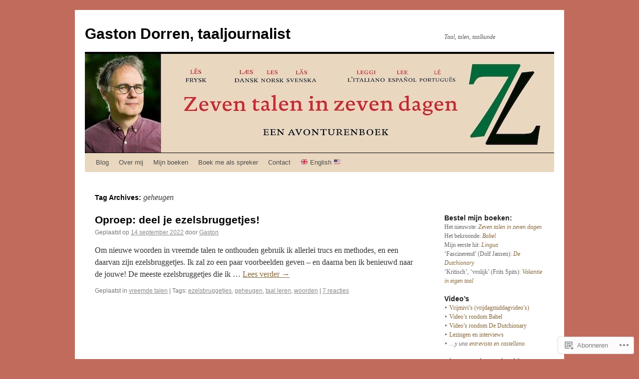

--- FILE ---
content_type: text/html; charset=UTF-8
request_url: https://taaljournalist.blog/tag/geheugen/
body_size: 19097
content:
<!DOCTYPE html>
<html lang="nl">
<head>
<meta charset="UTF-8" />
<title>
geheugen | Gaston Dorren, taaljournalist</title>
<link rel="profile" href="https://gmpg.org/xfn/11" />
<link rel="stylesheet" type="text/css" media="all" href="https://s0.wp.com/wp-content/themes/pub/twentyten/style.css?m=1659017451i&amp;ver=20190507" />
<link rel="pingback" href="https://taaljournalist.blog/xmlrpc.php">
<meta name='robots' content='max-image-preview:large' />

<!-- Async WordPress.com Remote Login -->
<script id="wpcom_remote_login_js">
var wpcom_remote_login_extra_auth = '';
function wpcom_remote_login_remove_dom_node_id( element_id ) {
	var dom_node = document.getElementById( element_id );
	if ( dom_node ) { dom_node.parentNode.removeChild( dom_node ); }
}
function wpcom_remote_login_remove_dom_node_classes( class_name ) {
	var dom_nodes = document.querySelectorAll( '.' + class_name );
	for ( var i = 0; i < dom_nodes.length; i++ ) {
		dom_nodes[ i ].parentNode.removeChild( dom_nodes[ i ] );
	}
}
function wpcom_remote_login_final_cleanup() {
	wpcom_remote_login_remove_dom_node_classes( "wpcom_remote_login_msg" );
	wpcom_remote_login_remove_dom_node_id( "wpcom_remote_login_key" );
	wpcom_remote_login_remove_dom_node_id( "wpcom_remote_login_validate" );
	wpcom_remote_login_remove_dom_node_id( "wpcom_remote_login_js" );
	wpcom_remote_login_remove_dom_node_id( "wpcom_request_access_iframe" );
	wpcom_remote_login_remove_dom_node_id( "wpcom_request_access_styles" );
}

// Watch for messages back from the remote login
window.addEventListener( "message", function( e ) {
	if ( e.origin === "https://r-login.wordpress.com" ) {
		var data = {};
		try {
			data = JSON.parse( e.data );
		} catch( e ) {
			wpcom_remote_login_final_cleanup();
			return;
		}

		if ( data.msg === 'LOGIN' ) {
			// Clean up the login check iframe
			wpcom_remote_login_remove_dom_node_id( "wpcom_remote_login_key" );

			var id_regex = new RegExp( /^[0-9]+$/ );
			var token_regex = new RegExp( /^.*|.*|.*$/ );
			if (
				token_regex.test( data.token )
				&& id_regex.test( data.wpcomid )
			) {
				// We have everything we need to ask for a login
				var script = document.createElement( "script" );
				script.setAttribute( "id", "wpcom_remote_login_validate" );
				script.src = '/remote-login.php?wpcom_remote_login=validate'
					+ '&wpcomid=' + data.wpcomid
					+ '&token=' + encodeURIComponent( data.token )
					+ '&host=' + window.location.protocol
					+ '//' + window.location.hostname
					+ '&postid=10913'
					+ '&is_singular=';
				document.body.appendChild( script );
			}

			return;
		}

		// Safari ITP, not logged in, so redirect
		if ( data.msg === 'LOGIN-REDIRECT' ) {
			window.location = 'https://wordpress.com/log-in?redirect_to=' + window.location.href;
			return;
		}

		// Safari ITP, storage access failed, remove the request
		if ( data.msg === 'LOGIN-REMOVE' ) {
			var css_zap = 'html { -webkit-transition: margin-top 1s; transition: margin-top 1s; } /* 9001 */ html { margin-top: 0 !important; } * html body { margin-top: 0 !important; } @media screen and ( max-width: 782px ) { html { margin-top: 0 !important; } * html body { margin-top: 0 !important; } }';
			var style_zap = document.createElement( 'style' );
			style_zap.type = 'text/css';
			style_zap.appendChild( document.createTextNode( css_zap ) );
			document.body.appendChild( style_zap );

			var e = document.getElementById( 'wpcom_request_access_iframe' );
			e.parentNode.removeChild( e );

			document.cookie = 'wordpress_com_login_access=denied; path=/; max-age=31536000';

			return;
		}

		// Safari ITP
		if ( data.msg === 'REQUEST_ACCESS' ) {
			console.log( 'request access: safari' );

			// Check ITP iframe enable/disable knob
			if ( wpcom_remote_login_extra_auth !== 'safari_itp_iframe' ) {
				return;
			}

			// If we are in a "private window" there is no ITP.
			var private_window = false;
			try {
				var opendb = window.openDatabase( null, null, null, null );
			} catch( e ) {
				private_window = true;
			}

			if ( private_window ) {
				console.log( 'private window' );
				return;
			}

			var iframe = document.createElement( 'iframe' );
			iframe.id = 'wpcom_request_access_iframe';
			iframe.setAttribute( 'scrolling', 'no' );
			iframe.setAttribute( 'sandbox', 'allow-storage-access-by-user-activation allow-scripts allow-same-origin allow-top-navigation-by-user-activation' );
			iframe.src = 'https://r-login.wordpress.com/remote-login.php?wpcom_remote_login=request_access&origin=' + encodeURIComponent( data.origin ) + '&wpcomid=' + encodeURIComponent( data.wpcomid );

			var css = 'html { -webkit-transition: margin-top 1s; transition: margin-top 1s; } /* 9001 */ html { margin-top: 46px !important; } * html body { margin-top: 46px !important; } @media screen and ( max-width: 660px ) { html { margin-top: 71px !important; } * html body { margin-top: 71px !important; } #wpcom_request_access_iframe { display: block; height: 71px !important; } } #wpcom_request_access_iframe { border: 0px; height: 46px; position: fixed; top: 0; left: 0; width: 100%; min-width: 100%; z-index: 99999; background: #23282d; } ';

			var style = document.createElement( 'style' );
			style.type = 'text/css';
			style.id = 'wpcom_request_access_styles';
			style.appendChild( document.createTextNode( css ) );
			document.body.appendChild( style );

			document.body.appendChild( iframe );
		}

		if ( data.msg === 'DONE' ) {
			wpcom_remote_login_final_cleanup();
		}
	}
}, false );

// Inject the remote login iframe after the page has had a chance to load
// more critical resources
window.addEventListener( "DOMContentLoaded", function( e ) {
	var iframe = document.createElement( "iframe" );
	iframe.style.display = "none";
	iframe.setAttribute( "scrolling", "no" );
	iframe.setAttribute( "id", "wpcom_remote_login_key" );
	iframe.src = "https://r-login.wordpress.com/remote-login.php"
		+ "?wpcom_remote_login=key"
		+ "&origin=aHR0cHM6Ly90YWFsam91cm5hbGlzdC5ibG9n"
		+ "&wpcomid=27654847"
		+ "&time=" + Math.floor( Date.now() / 1000 );
	document.body.appendChild( iframe );
}, false );
</script>
<link rel='dns-prefetch' href='//s0.wp.com' />
<link rel="alternate" type="application/rss+xml" title="Gaston Dorren, taaljournalist &raquo; Feed" href="https://taaljournalist.blog/feed/" />
<link rel="alternate" type="application/rss+xml" title="Gaston Dorren, taaljournalist &raquo; Reactiesfeed" href="https://taaljournalist.blog/comments/feed/" />
<link rel="alternate" type="application/rss+xml" title="Gaston Dorren, taaljournalist &raquo; geheugen Tagfeed" href="https://taaljournalist.blog/tag/geheugen/feed/" />
	<script type="text/javascript">
		/* <![CDATA[ */
		function addLoadEvent(func) {
			var oldonload = window.onload;
			if (typeof window.onload != 'function') {
				window.onload = func;
			} else {
				window.onload = function () {
					oldonload();
					func();
				}
			}
		}
		/* ]]> */
	</script>
	<style id='wp-emoji-styles-inline-css'>

	img.wp-smiley, img.emoji {
		display: inline !important;
		border: none !important;
		box-shadow: none !important;
		height: 1em !important;
		width: 1em !important;
		margin: 0 0.07em !important;
		vertical-align: -0.1em !important;
		background: none !important;
		padding: 0 !important;
	}
/*# sourceURL=wp-emoji-styles-inline-css */
</style>
<link crossorigin='anonymous' rel='stylesheet' id='all-css-2-1' href='/wp-content/plugins/gutenberg-core/v22.2.0/build/styles/block-library/style.css?m=1764855221i&cssminify=yes' type='text/css' media='all' />
<style id='wp-block-library-inline-css'>
.has-text-align-justify {
	text-align:justify;
}
.has-text-align-justify{text-align:justify;}

/*# sourceURL=wp-block-library-inline-css */
</style><style id='wp-block-paragraph-inline-css'>
.is-small-text{font-size:.875em}.is-regular-text{font-size:1em}.is-large-text{font-size:2.25em}.is-larger-text{font-size:3em}.has-drop-cap:not(:focus):first-letter{float:left;font-size:8.4em;font-style:normal;font-weight:100;line-height:.68;margin:.05em .1em 0 0;text-transform:uppercase}body.rtl .has-drop-cap:not(:focus):first-letter{float:none;margin-left:.1em}p.has-drop-cap.has-background{overflow:hidden}:root :where(p.has-background){padding:1.25em 2.375em}:where(p.has-text-color:not(.has-link-color)) a{color:inherit}p.has-text-align-left[style*="writing-mode:vertical-lr"],p.has-text-align-right[style*="writing-mode:vertical-rl"]{rotate:180deg}
/*# sourceURL=/wp-content/plugins/gutenberg-core/v22.2.0/build/styles/block-library/paragraph/style.css */
</style>
<style id='global-styles-inline-css'>
:root{--wp--preset--aspect-ratio--square: 1;--wp--preset--aspect-ratio--4-3: 4/3;--wp--preset--aspect-ratio--3-4: 3/4;--wp--preset--aspect-ratio--3-2: 3/2;--wp--preset--aspect-ratio--2-3: 2/3;--wp--preset--aspect-ratio--16-9: 16/9;--wp--preset--aspect-ratio--9-16: 9/16;--wp--preset--color--black: #000;--wp--preset--color--cyan-bluish-gray: #abb8c3;--wp--preset--color--white: #fff;--wp--preset--color--pale-pink: #f78da7;--wp--preset--color--vivid-red: #cf2e2e;--wp--preset--color--luminous-vivid-orange: #ff6900;--wp--preset--color--luminous-vivid-amber: #fcb900;--wp--preset--color--light-green-cyan: #7bdcb5;--wp--preset--color--vivid-green-cyan: #00d084;--wp--preset--color--pale-cyan-blue: #8ed1fc;--wp--preset--color--vivid-cyan-blue: #0693e3;--wp--preset--color--vivid-purple: #9b51e0;--wp--preset--color--blue: #0066cc;--wp--preset--color--medium-gray: #666;--wp--preset--color--light-gray: #f1f1f1;--wp--preset--gradient--vivid-cyan-blue-to-vivid-purple: linear-gradient(135deg,rgb(6,147,227) 0%,rgb(155,81,224) 100%);--wp--preset--gradient--light-green-cyan-to-vivid-green-cyan: linear-gradient(135deg,rgb(122,220,180) 0%,rgb(0,208,130) 100%);--wp--preset--gradient--luminous-vivid-amber-to-luminous-vivid-orange: linear-gradient(135deg,rgb(252,185,0) 0%,rgb(255,105,0) 100%);--wp--preset--gradient--luminous-vivid-orange-to-vivid-red: linear-gradient(135deg,rgb(255,105,0) 0%,rgb(207,46,46) 100%);--wp--preset--gradient--very-light-gray-to-cyan-bluish-gray: linear-gradient(135deg,rgb(238,238,238) 0%,rgb(169,184,195) 100%);--wp--preset--gradient--cool-to-warm-spectrum: linear-gradient(135deg,rgb(74,234,220) 0%,rgb(151,120,209) 20%,rgb(207,42,186) 40%,rgb(238,44,130) 60%,rgb(251,105,98) 80%,rgb(254,248,76) 100%);--wp--preset--gradient--blush-light-purple: linear-gradient(135deg,rgb(255,206,236) 0%,rgb(152,150,240) 100%);--wp--preset--gradient--blush-bordeaux: linear-gradient(135deg,rgb(254,205,165) 0%,rgb(254,45,45) 50%,rgb(107,0,62) 100%);--wp--preset--gradient--luminous-dusk: linear-gradient(135deg,rgb(255,203,112) 0%,rgb(199,81,192) 50%,rgb(65,88,208) 100%);--wp--preset--gradient--pale-ocean: linear-gradient(135deg,rgb(255,245,203) 0%,rgb(182,227,212) 50%,rgb(51,167,181) 100%);--wp--preset--gradient--electric-grass: linear-gradient(135deg,rgb(202,248,128) 0%,rgb(113,206,126) 100%);--wp--preset--gradient--midnight: linear-gradient(135deg,rgb(2,3,129) 0%,rgb(40,116,252) 100%);--wp--preset--font-size--small: 13px;--wp--preset--font-size--medium: 20px;--wp--preset--font-size--large: 36px;--wp--preset--font-size--x-large: 42px;--wp--preset--font-family--albert-sans: 'Albert Sans', sans-serif;--wp--preset--font-family--alegreya: Alegreya, serif;--wp--preset--font-family--arvo: Arvo, serif;--wp--preset--font-family--bodoni-moda: 'Bodoni Moda', serif;--wp--preset--font-family--bricolage-grotesque: 'Bricolage Grotesque', sans-serif;--wp--preset--font-family--cabin: Cabin, sans-serif;--wp--preset--font-family--chivo: Chivo, sans-serif;--wp--preset--font-family--commissioner: Commissioner, sans-serif;--wp--preset--font-family--cormorant: Cormorant, serif;--wp--preset--font-family--courier-prime: 'Courier Prime', monospace;--wp--preset--font-family--crimson-pro: 'Crimson Pro', serif;--wp--preset--font-family--dm-mono: 'DM Mono', monospace;--wp--preset--font-family--dm-sans: 'DM Sans', sans-serif;--wp--preset--font-family--dm-serif-display: 'DM Serif Display', serif;--wp--preset--font-family--domine: Domine, serif;--wp--preset--font-family--eb-garamond: 'EB Garamond', serif;--wp--preset--font-family--epilogue: Epilogue, sans-serif;--wp--preset--font-family--fahkwang: Fahkwang, sans-serif;--wp--preset--font-family--figtree: Figtree, sans-serif;--wp--preset--font-family--fira-sans: 'Fira Sans', sans-serif;--wp--preset--font-family--fjalla-one: 'Fjalla One', sans-serif;--wp--preset--font-family--fraunces: Fraunces, serif;--wp--preset--font-family--gabarito: Gabarito, system-ui;--wp--preset--font-family--ibm-plex-mono: 'IBM Plex Mono', monospace;--wp--preset--font-family--ibm-plex-sans: 'IBM Plex Sans', sans-serif;--wp--preset--font-family--ibarra-real-nova: 'Ibarra Real Nova', serif;--wp--preset--font-family--instrument-serif: 'Instrument Serif', serif;--wp--preset--font-family--inter: Inter, sans-serif;--wp--preset--font-family--josefin-sans: 'Josefin Sans', sans-serif;--wp--preset--font-family--jost: Jost, sans-serif;--wp--preset--font-family--libre-baskerville: 'Libre Baskerville', serif;--wp--preset--font-family--libre-franklin: 'Libre Franklin', sans-serif;--wp--preset--font-family--literata: Literata, serif;--wp--preset--font-family--lora: Lora, serif;--wp--preset--font-family--merriweather: Merriweather, serif;--wp--preset--font-family--montserrat: Montserrat, sans-serif;--wp--preset--font-family--newsreader: Newsreader, serif;--wp--preset--font-family--noto-sans-mono: 'Noto Sans Mono', sans-serif;--wp--preset--font-family--nunito: Nunito, sans-serif;--wp--preset--font-family--open-sans: 'Open Sans', sans-serif;--wp--preset--font-family--overpass: Overpass, sans-serif;--wp--preset--font-family--pt-serif: 'PT Serif', serif;--wp--preset--font-family--petrona: Petrona, serif;--wp--preset--font-family--piazzolla: Piazzolla, serif;--wp--preset--font-family--playfair-display: 'Playfair Display', serif;--wp--preset--font-family--plus-jakarta-sans: 'Plus Jakarta Sans', sans-serif;--wp--preset--font-family--poppins: Poppins, sans-serif;--wp--preset--font-family--raleway: Raleway, sans-serif;--wp--preset--font-family--roboto: Roboto, sans-serif;--wp--preset--font-family--roboto-slab: 'Roboto Slab', serif;--wp--preset--font-family--rubik: Rubik, sans-serif;--wp--preset--font-family--rufina: Rufina, serif;--wp--preset--font-family--sora: Sora, sans-serif;--wp--preset--font-family--source-sans-3: 'Source Sans 3', sans-serif;--wp--preset--font-family--source-serif-4: 'Source Serif 4', serif;--wp--preset--font-family--space-mono: 'Space Mono', monospace;--wp--preset--font-family--syne: Syne, sans-serif;--wp--preset--font-family--texturina: Texturina, serif;--wp--preset--font-family--urbanist: Urbanist, sans-serif;--wp--preset--font-family--work-sans: 'Work Sans', sans-serif;--wp--preset--spacing--20: 0.44rem;--wp--preset--spacing--30: 0.67rem;--wp--preset--spacing--40: 1rem;--wp--preset--spacing--50: 1.5rem;--wp--preset--spacing--60: 2.25rem;--wp--preset--spacing--70: 3.38rem;--wp--preset--spacing--80: 5.06rem;--wp--preset--shadow--natural: 6px 6px 9px rgba(0, 0, 0, 0.2);--wp--preset--shadow--deep: 12px 12px 50px rgba(0, 0, 0, 0.4);--wp--preset--shadow--sharp: 6px 6px 0px rgba(0, 0, 0, 0.2);--wp--preset--shadow--outlined: 6px 6px 0px -3px rgb(255, 255, 255), 6px 6px rgb(0, 0, 0);--wp--preset--shadow--crisp: 6px 6px 0px rgb(0, 0, 0);}:where(.is-layout-flex){gap: 0.5em;}:where(.is-layout-grid){gap: 0.5em;}body .is-layout-flex{display: flex;}.is-layout-flex{flex-wrap: wrap;align-items: center;}.is-layout-flex > :is(*, div){margin: 0;}body .is-layout-grid{display: grid;}.is-layout-grid > :is(*, div){margin: 0;}:where(.wp-block-columns.is-layout-flex){gap: 2em;}:where(.wp-block-columns.is-layout-grid){gap: 2em;}:where(.wp-block-post-template.is-layout-flex){gap: 1.25em;}:where(.wp-block-post-template.is-layout-grid){gap: 1.25em;}.has-black-color{color: var(--wp--preset--color--black) !important;}.has-cyan-bluish-gray-color{color: var(--wp--preset--color--cyan-bluish-gray) !important;}.has-white-color{color: var(--wp--preset--color--white) !important;}.has-pale-pink-color{color: var(--wp--preset--color--pale-pink) !important;}.has-vivid-red-color{color: var(--wp--preset--color--vivid-red) !important;}.has-luminous-vivid-orange-color{color: var(--wp--preset--color--luminous-vivid-orange) !important;}.has-luminous-vivid-amber-color{color: var(--wp--preset--color--luminous-vivid-amber) !important;}.has-light-green-cyan-color{color: var(--wp--preset--color--light-green-cyan) !important;}.has-vivid-green-cyan-color{color: var(--wp--preset--color--vivid-green-cyan) !important;}.has-pale-cyan-blue-color{color: var(--wp--preset--color--pale-cyan-blue) !important;}.has-vivid-cyan-blue-color{color: var(--wp--preset--color--vivid-cyan-blue) !important;}.has-vivid-purple-color{color: var(--wp--preset--color--vivid-purple) !important;}.has-black-background-color{background-color: var(--wp--preset--color--black) !important;}.has-cyan-bluish-gray-background-color{background-color: var(--wp--preset--color--cyan-bluish-gray) !important;}.has-white-background-color{background-color: var(--wp--preset--color--white) !important;}.has-pale-pink-background-color{background-color: var(--wp--preset--color--pale-pink) !important;}.has-vivid-red-background-color{background-color: var(--wp--preset--color--vivid-red) !important;}.has-luminous-vivid-orange-background-color{background-color: var(--wp--preset--color--luminous-vivid-orange) !important;}.has-luminous-vivid-amber-background-color{background-color: var(--wp--preset--color--luminous-vivid-amber) !important;}.has-light-green-cyan-background-color{background-color: var(--wp--preset--color--light-green-cyan) !important;}.has-vivid-green-cyan-background-color{background-color: var(--wp--preset--color--vivid-green-cyan) !important;}.has-pale-cyan-blue-background-color{background-color: var(--wp--preset--color--pale-cyan-blue) !important;}.has-vivid-cyan-blue-background-color{background-color: var(--wp--preset--color--vivid-cyan-blue) !important;}.has-vivid-purple-background-color{background-color: var(--wp--preset--color--vivid-purple) !important;}.has-black-border-color{border-color: var(--wp--preset--color--black) !important;}.has-cyan-bluish-gray-border-color{border-color: var(--wp--preset--color--cyan-bluish-gray) !important;}.has-white-border-color{border-color: var(--wp--preset--color--white) !important;}.has-pale-pink-border-color{border-color: var(--wp--preset--color--pale-pink) !important;}.has-vivid-red-border-color{border-color: var(--wp--preset--color--vivid-red) !important;}.has-luminous-vivid-orange-border-color{border-color: var(--wp--preset--color--luminous-vivid-orange) !important;}.has-luminous-vivid-amber-border-color{border-color: var(--wp--preset--color--luminous-vivid-amber) !important;}.has-light-green-cyan-border-color{border-color: var(--wp--preset--color--light-green-cyan) !important;}.has-vivid-green-cyan-border-color{border-color: var(--wp--preset--color--vivid-green-cyan) !important;}.has-pale-cyan-blue-border-color{border-color: var(--wp--preset--color--pale-cyan-blue) !important;}.has-vivid-cyan-blue-border-color{border-color: var(--wp--preset--color--vivid-cyan-blue) !important;}.has-vivid-purple-border-color{border-color: var(--wp--preset--color--vivid-purple) !important;}.has-vivid-cyan-blue-to-vivid-purple-gradient-background{background: var(--wp--preset--gradient--vivid-cyan-blue-to-vivid-purple) !important;}.has-light-green-cyan-to-vivid-green-cyan-gradient-background{background: var(--wp--preset--gradient--light-green-cyan-to-vivid-green-cyan) !important;}.has-luminous-vivid-amber-to-luminous-vivid-orange-gradient-background{background: var(--wp--preset--gradient--luminous-vivid-amber-to-luminous-vivid-orange) !important;}.has-luminous-vivid-orange-to-vivid-red-gradient-background{background: var(--wp--preset--gradient--luminous-vivid-orange-to-vivid-red) !important;}.has-very-light-gray-to-cyan-bluish-gray-gradient-background{background: var(--wp--preset--gradient--very-light-gray-to-cyan-bluish-gray) !important;}.has-cool-to-warm-spectrum-gradient-background{background: var(--wp--preset--gradient--cool-to-warm-spectrum) !important;}.has-blush-light-purple-gradient-background{background: var(--wp--preset--gradient--blush-light-purple) !important;}.has-blush-bordeaux-gradient-background{background: var(--wp--preset--gradient--blush-bordeaux) !important;}.has-luminous-dusk-gradient-background{background: var(--wp--preset--gradient--luminous-dusk) !important;}.has-pale-ocean-gradient-background{background: var(--wp--preset--gradient--pale-ocean) !important;}.has-electric-grass-gradient-background{background: var(--wp--preset--gradient--electric-grass) !important;}.has-midnight-gradient-background{background: var(--wp--preset--gradient--midnight) !important;}.has-small-font-size{font-size: var(--wp--preset--font-size--small) !important;}.has-medium-font-size{font-size: var(--wp--preset--font-size--medium) !important;}.has-large-font-size{font-size: var(--wp--preset--font-size--large) !important;}.has-x-large-font-size{font-size: var(--wp--preset--font-size--x-large) !important;}.has-albert-sans-font-family{font-family: var(--wp--preset--font-family--albert-sans) !important;}.has-alegreya-font-family{font-family: var(--wp--preset--font-family--alegreya) !important;}.has-arvo-font-family{font-family: var(--wp--preset--font-family--arvo) !important;}.has-bodoni-moda-font-family{font-family: var(--wp--preset--font-family--bodoni-moda) !important;}.has-bricolage-grotesque-font-family{font-family: var(--wp--preset--font-family--bricolage-grotesque) !important;}.has-cabin-font-family{font-family: var(--wp--preset--font-family--cabin) !important;}.has-chivo-font-family{font-family: var(--wp--preset--font-family--chivo) !important;}.has-commissioner-font-family{font-family: var(--wp--preset--font-family--commissioner) !important;}.has-cormorant-font-family{font-family: var(--wp--preset--font-family--cormorant) !important;}.has-courier-prime-font-family{font-family: var(--wp--preset--font-family--courier-prime) !important;}.has-crimson-pro-font-family{font-family: var(--wp--preset--font-family--crimson-pro) !important;}.has-dm-mono-font-family{font-family: var(--wp--preset--font-family--dm-mono) !important;}.has-dm-sans-font-family{font-family: var(--wp--preset--font-family--dm-sans) !important;}.has-dm-serif-display-font-family{font-family: var(--wp--preset--font-family--dm-serif-display) !important;}.has-domine-font-family{font-family: var(--wp--preset--font-family--domine) !important;}.has-eb-garamond-font-family{font-family: var(--wp--preset--font-family--eb-garamond) !important;}.has-epilogue-font-family{font-family: var(--wp--preset--font-family--epilogue) !important;}.has-fahkwang-font-family{font-family: var(--wp--preset--font-family--fahkwang) !important;}.has-figtree-font-family{font-family: var(--wp--preset--font-family--figtree) !important;}.has-fira-sans-font-family{font-family: var(--wp--preset--font-family--fira-sans) !important;}.has-fjalla-one-font-family{font-family: var(--wp--preset--font-family--fjalla-one) !important;}.has-fraunces-font-family{font-family: var(--wp--preset--font-family--fraunces) !important;}.has-gabarito-font-family{font-family: var(--wp--preset--font-family--gabarito) !important;}.has-ibm-plex-mono-font-family{font-family: var(--wp--preset--font-family--ibm-plex-mono) !important;}.has-ibm-plex-sans-font-family{font-family: var(--wp--preset--font-family--ibm-plex-sans) !important;}.has-ibarra-real-nova-font-family{font-family: var(--wp--preset--font-family--ibarra-real-nova) !important;}.has-instrument-serif-font-family{font-family: var(--wp--preset--font-family--instrument-serif) !important;}.has-inter-font-family{font-family: var(--wp--preset--font-family--inter) !important;}.has-josefin-sans-font-family{font-family: var(--wp--preset--font-family--josefin-sans) !important;}.has-jost-font-family{font-family: var(--wp--preset--font-family--jost) !important;}.has-libre-baskerville-font-family{font-family: var(--wp--preset--font-family--libre-baskerville) !important;}.has-libre-franklin-font-family{font-family: var(--wp--preset--font-family--libre-franklin) !important;}.has-literata-font-family{font-family: var(--wp--preset--font-family--literata) !important;}.has-lora-font-family{font-family: var(--wp--preset--font-family--lora) !important;}.has-merriweather-font-family{font-family: var(--wp--preset--font-family--merriweather) !important;}.has-montserrat-font-family{font-family: var(--wp--preset--font-family--montserrat) !important;}.has-newsreader-font-family{font-family: var(--wp--preset--font-family--newsreader) !important;}.has-noto-sans-mono-font-family{font-family: var(--wp--preset--font-family--noto-sans-mono) !important;}.has-nunito-font-family{font-family: var(--wp--preset--font-family--nunito) !important;}.has-open-sans-font-family{font-family: var(--wp--preset--font-family--open-sans) !important;}.has-overpass-font-family{font-family: var(--wp--preset--font-family--overpass) !important;}.has-pt-serif-font-family{font-family: var(--wp--preset--font-family--pt-serif) !important;}.has-petrona-font-family{font-family: var(--wp--preset--font-family--petrona) !important;}.has-piazzolla-font-family{font-family: var(--wp--preset--font-family--piazzolla) !important;}.has-playfair-display-font-family{font-family: var(--wp--preset--font-family--playfair-display) !important;}.has-plus-jakarta-sans-font-family{font-family: var(--wp--preset--font-family--plus-jakarta-sans) !important;}.has-poppins-font-family{font-family: var(--wp--preset--font-family--poppins) !important;}.has-raleway-font-family{font-family: var(--wp--preset--font-family--raleway) !important;}.has-roboto-font-family{font-family: var(--wp--preset--font-family--roboto) !important;}.has-roboto-slab-font-family{font-family: var(--wp--preset--font-family--roboto-slab) !important;}.has-rubik-font-family{font-family: var(--wp--preset--font-family--rubik) !important;}.has-rufina-font-family{font-family: var(--wp--preset--font-family--rufina) !important;}.has-sora-font-family{font-family: var(--wp--preset--font-family--sora) !important;}.has-source-sans-3-font-family{font-family: var(--wp--preset--font-family--source-sans-3) !important;}.has-source-serif-4-font-family{font-family: var(--wp--preset--font-family--source-serif-4) !important;}.has-space-mono-font-family{font-family: var(--wp--preset--font-family--space-mono) !important;}.has-syne-font-family{font-family: var(--wp--preset--font-family--syne) !important;}.has-texturina-font-family{font-family: var(--wp--preset--font-family--texturina) !important;}.has-urbanist-font-family{font-family: var(--wp--preset--font-family--urbanist) !important;}.has-work-sans-font-family{font-family: var(--wp--preset--font-family--work-sans) !important;}
/*# sourceURL=global-styles-inline-css */
</style>

<style id='classic-theme-styles-inline-css'>
/*! This file is auto-generated */
.wp-block-button__link{color:#fff;background-color:#32373c;border-radius:9999px;box-shadow:none;text-decoration:none;padding:calc(.667em + 2px) calc(1.333em + 2px);font-size:1.125em}.wp-block-file__button{background:#32373c;color:#fff;text-decoration:none}
/*# sourceURL=/wp-includes/css/classic-themes.min.css */
</style>
<link crossorigin='anonymous' rel='stylesheet' id='all-css-4-1' href='/_static/??-eJyNT0kOwjAM/BCu1YKgHBBv6WJCIGmi2KX095giNiFVXCx7NIsHhwhN6IQ6weh6YzvGJtQuNGfGIsvLLAe2PjqCRJdsha1leTGAZXSUNcwL/DDyPby9EinuYyV3hqfWVuTIK21ONtjWkKicnzsIXeclUWOgrmMiZtDpbe9BjprFP7oHjLGvUQYFRkXx0ek/7lQcpsy5pxKpqdHVTFXe55zIUAB9pRIbuq8DDq6y6S7d+12+LvNyWRTbzekGiYipTQ==&cssminify=yes' type='text/css' media='all' />
<style id='jetpack-global-styles-frontend-style-inline-css'>
:root { --font-headings: unset; --font-base: unset; --font-headings-default: -apple-system,BlinkMacSystemFont,"Segoe UI",Roboto,Oxygen-Sans,Ubuntu,Cantarell,"Helvetica Neue",sans-serif; --font-base-default: -apple-system,BlinkMacSystemFont,"Segoe UI",Roboto,Oxygen-Sans,Ubuntu,Cantarell,"Helvetica Neue",sans-serif;}
/*# sourceURL=jetpack-global-styles-frontend-style-inline-css */
</style>
<link crossorigin='anonymous' rel='stylesheet' id='all-css-6-1' href='/wp-content/themes/h4/global.css?m=1420737423i&cssminify=yes' type='text/css' media='all' />
<script type="text/javascript" id="wpcom-actionbar-placeholder-js-extra">
/* <![CDATA[ */
var actionbardata = {"siteID":"27654847","postID":"0","siteURL":"https://taaljournalist.blog","xhrURL":"https://taaljournalist.blog/wp-admin/admin-ajax.php","nonce":"8d63a61e57","isLoggedIn":"","statusMessage":"","subsEmailDefault":"instantly","proxyScriptUrl":"https://s0.wp.com/wp-content/js/wpcom-proxy-request.js?m=1513050504i&amp;ver=20211021","i18n":{"followedText":"Nieuwe berichten van deze site verschijnen nu in je \u003Ca href=\"https://wordpress.com/reader\"\u003EReader\u003C/a\u003E","foldBar":"Deze balk inklappen","unfoldBar":"Deze balk uitbreiden","shortLinkCopied":"Shortlink gekopieerd naar klembord."}};
//# sourceURL=wpcom-actionbar-placeholder-js-extra
/* ]]> */
</script>
<script type="text/javascript" id="jetpack-mu-wpcom-settings-js-before">
/* <![CDATA[ */
var JETPACK_MU_WPCOM_SETTINGS = {"assetsUrl":"https://s0.wp.com/wp-content/mu-plugins/jetpack-mu-wpcom-plugin/sun/jetpack_vendor/automattic/jetpack-mu-wpcom/src/build/"};
//# sourceURL=jetpack-mu-wpcom-settings-js-before
/* ]]> */
</script>
<script crossorigin='anonymous' type='text/javascript'  src='/wp-content/js/rlt-proxy.js?m=1720530689i'></script>
<script type="text/javascript" id="rlt-proxy-js-after">
/* <![CDATA[ */
	rltInitialize( {"token":null,"iframeOrigins":["https:\/\/widgets.wp.com"]} );
//# sourceURL=rlt-proxy-js-after
/* ]]> */
</script>
<link rel="EditURI" type="application/rsd+xml" title="RSD" href="https://taaljournalist.wordpress.com/xmlrpc.php?rsd" />
<meta name="generator" content="WordPress.com" />

<!-- Jetpack Open Graph Tags -->
<meta property="og:type" content="website" />
<meta property="og:title" content="geheugen &#8211; Gaston Dorren, taaljournalist" />
<meta property="og:url" content="https://taaljournalist.blog/tag/geheugen/" />
<meta property="og:site_name" content="Gaston Dorren, taaljournalist" />
<meta property="og:image" content="https://s0.wp.com/i/blank.jpg?m=1383295312i" />
<meta property="og:image:width" content="200" />
<meta property="og:image:height" content="200" />
<meta property="og:image:alt" content="" />
<meta property="og:locale" content="nl_NL" />
<meta name="twitter:creator" content="@taaljournalist" />
<meta name="twitter:site" content="@taaljournalist" />

<!-- End Jetpack Open Graph Tags -->
<link rel="shortcut icon" type="image/x-icon" href="https://s0.wp.com/i/favicon.ico?m=1713425267i" sizes="16x16 24x24 32x32 48x48" />
<link rel="icon" type="image/x-icon" href="https://s0.wp.com/i/favicon.ico?m=1713425267i" sizes="16x16 24x24 32x32 48x48" />
<link rel="apple-touch-icon" href="https://s0.wp.com/i/webclip.png?m=1713868326i" />
<link rel='openid.server' href='https://taaljournalist.blog/?openidserver=1' />
<link rel='openid.delegate' href='https://taaljournalist.blog/' />
<link rel="search" type="application/opensearchdescription+xml" href="https://taaljournalist.blog/osd.xml" title="Gaston Dorren, taaljournalist" />
<link rel="search" type="application/opensearchdescription+xml" href="https://s1.wp.com/opensearch.xml" title="WordPress.com" />
<meta name="theme-color" content="#c16b5c" />
		<style type="text/css">
			.recentcomments a {
				display: inline !important;
				padding: 0 !important;
				margin: 0 !important;
			}

			table.recentcommentsavatartop img.avatar, table.recentcommentsavatarend img.avatar {
				border: 0px;
				margin: 0;
			}

			table.recentcommentsavatartop a, table.recentcommentsavatarend a {
				border: 0px !important;
				background-color: transparent !important;
			}

			td.recentcommentsavatarend, td.recentcommentsavatartop {
				padding: 0px 0px 1px 0px;
				margin: 0px;
			}

			td.recentcommentstextend {
				border: none !important;
				padding: 0px 0px 2px 10px;
			}

			.rtl td.recentcommentstextend {
				padding: 0px 10px 2px 0px;
			}

			td.recentcommentstexttop {
				border: none;
				padding: 0px 0px 0px 10px;
			}

			.rtl td.recentcommentstexttop {
				padding: 0px 10px 0px 0px;
			}
		</style>
		<meta name="description" content="Berichten over geheugen geschreven door Gaston" />
<style type="text/css" id="custom-background-css">
body.custom-background { background-color: #c16b5c; }
</style>
	<style type="text/css" id="custom-colors-css">#access ul li.current_page_item > a, #access ul li.current_page_parent > a, #access ul li.current-menu-ancestor > a, #access ul li.current-menu-item > a, #access ul li.current-menu-parent > a { color: #565656;}
#access li:hover > a, #access ul ul *:hover > a { fg2: #ffffff;}
#access a { color: #4C4C4C;}
.entry-meta a:link, .entry-utility a:link { color: #888888;}
body { background-color: #c16b5c;}
#access, #access ul ul a { background-color: #e9d7bf;}
#access li:hover > a, #access ul ul *:hover > a { background-color: #e9d7bf;}
a:link, a:visited, .jetpack_widget_social_icons a:visited, .widget_wpcom_social_media_icons_widget a:visited { color: #87683A;}
.home .sticky { background-color: #e9d7bf;}
.home .sticky { background-color: rgba( 233, 215, 191, 0.05 );}
.home .sticky .page-link a { background-color: #e9d7bf;}
.home .sticky .page-link a { background-color: rgba( 233, 215, 191, 0.2 );}
a:hover, a:focus, a:active { color: #87683A;}
.entry-title a:active, .entry-title a:hover { color: #87683A;}
.page-title a:active, .page-title a:hover { color: #87683A;}
.entry-meta a:hover, .entry-utility a:hover { color: #87683A;}
.navigation a:active, .navigation a:hover { color: #87683A;}
.comment-meta a:active, .comment-meta a:hover { color: #87683A;}
.reply a:hover, a.comment-edit-link:hover { color: #87683A;}
.page-link a:active, .page-link a:hover { color: #87683A;}
</style>
			<link rel="stylesheet" id="custom-css-css" type="text/css" href="https://s0.wp.com/?custom-css=1&#038;csblog=1S2hV&#038;cscache=6&#038;csrev=13" />
			<link crossorigin='anonymous' rel='stylesheet' id='all-css-0-3' href='/wp-content/mu-plugins/jetpack-plugin/sun/_inc/build/subscriptions/subscriptions.min.css?m=1753981412i&cssminify=yes' type='text/css' media='all' />
</head>

<body class="archive tag tag-geheugen tag-379371 custom-background wp-theme-pubtwentyten customizer-styles-applied single-author jetpack-reblog-enabled custom-colors">
<div id="wrapper" class="hfeed">
	<div id="header">
		<div id="masthead">
			<div id="branding" role="banner">
								<div id="site-title">
					<span>
						<a href="https://taaljournalist.blog/" title="Gaston Dorren, taaljournalist" rel="home">Gaston Dorren, taaljournalist</a>
					</span>
				</div>
				<div id="site-description">Taal, talen, taalkunde</div>

									<a class="home-link" href="https://taaljournalist.blog/" title="Gaston Dorren, taaljournalist" rel="home">
						<img src="https://taaljournalist.blog/wp-content/uploads/2022/06/cropped-headerklein-1.jpeg" width="940" height="198" alt="" />
					</a>
								</div><!-- #branding -->

			<div id="access" role="navigation">
								<div class="skip-link screen-reader-text"><a href="#content" title="Spring naar inhoud">Spring naar inhoud</a></div>
				<div class="menu-header"><ul id="menu-menu-1" class="menu"><li id="menu-item-3628" class="menu-item menu-item-type-custom menu-item-object-custom menu-item-3628"><a href="https://taaljournalist.wordpress.com/">Blog</a></li>
<li id="menu-item-3629" class="menu-item menu-item-type-post_type menu-item-object-page menu-item-home menu-item-3629"><a href="https://taaljournalist.blog/over-mij/">Over mij</a></li>
<li id="menu-item-3630" class="menu-item menu-item-type-post_type menu-item-object-page menu-item-3630"><a href="https://taaljournalist.blog/boeken/">Mijn boeken</a></li>
<li id="menu-item-4241" class="menu-item menu-item-type-post_type menu-item-object-page menu-item-4241"><a href="https://taaljournalist.blog/spreken/">Boek me als spreker</a></li>
<li id="menu-item-3631" class="menu-item menu-item-type-post_type menu-item-object-page menu-item-3631"><a href="https://taaljournalist.blog/contact/">Contact</a></li>
<li id="menu-item-3846" class="menu-item menu-item-type-post_type menu-item-object-page menu-item-3846"><a href="https://taaljournalist.blog/%f0%9f%87%ac%f0%9f%87%a7-%f0%9f%87%ba%f0%9f%87%b8-english/">🇬🇧 English 🇺🇸</a></li>
</ul></div>			</div><!-- #access -->
		</div><!-- #masthead -->
	</div><!-- #header -->

	<div id="main">

		<div id="container">
			<div id="content" role="main">

				<h1 class="page-title">Tag Archives: <span>geheugen</span></h1>

				



	
			<div id="post-10913" class="post-10913 post type-post status-publish format-standard hentry category-vreemde-talen tag-ezelsbruggetjes tag-geheugen tag-taal-leren tag-woorden">
			<h2 class="entry-title"><a href="https://taaljournalist.blog/2022/09/14/oproep-deel-je-ezelsbruggetjes/" rel="bookmark">Oproep: deel je ezelsbruggetjes!</a></h2>

			<div class="entry-meta">
				<span class="meta-prep meta-prep-author">Geplaatst op</span> <a href="https://taaljournalist.blog/2022/09/14/oproep-deel-je-ezelsbruggetjes/" title="11:22" rel="bookmark"><span class="entry-date">14 september 2022</span></a> <span class="meta-sep">door</span> <span class="author vcard"><a class="url fn n" href="https://taaljournalist.blog/author/taaljournalist/" title="Bekijk alle berichten van Gaston">Gaston</a></span>			</div><!-- .entry-meta -->

					<div class="entry-summary">
				<p>Om nieuwe woorden in vreemde talen te onthouden gebruik ik allerlei trucs en methodes, en een daarvan zijn ezelsbruggetjes. Ik zal zo een paar voorbeelden geven – en daarna ben ik benieuwd naar de jouwe! De meeste ezelsbruggetjes die ik &hellip; <a href="https://taaljournalist.blog/2022/09/14/oproep-deel-je-ezelsbruggetjes/">Lees verder <span class="meta-nav">&rarr;</span></a></p>
			</div><!-- .entry-summary -->
	
			<div class="entry-utility">
													<span class="cat-links">
						<span class="entry-utility-prep entry-utility-prep-cat-links">Geplaatst in</span> <a href="https://taaljournalist.blog/category/vreemde-talen/" rel="category tag">vreemde talen</a>					</span>
					<span class="meta-sep">|</span>
				
								<span class="tag-links">
					<span class="entry-utility-prep entry-utility-prep-tag-links">Tags:</span> <a href="https://taaljournalist.blog/tag/ezelsbruggetjes/" rel="tag">ezelsbruggetjes</a>, <a href="https://taaljournalist.blog/tag/geheugen/" rel="tag">geheugen</a>, <a href="https://taaljournalist.blog/tag/taal-leren/" rel="tag">taal leren</a>, <a href="https://taaljournalist.blog/tag/woorden/" rel="tag">woorden</a>				</span>
				<span class="meta-sep">|</span>
				
				<span class="comments-link"><a href="https://taaljournalist.blog/2022/09/14/oproep-deel-je-ezelsbruggetjes/#comments">7 reacties</a></span>

							</div><!-- .entry-utility -->
		</div><!-- #post-10913 -->

		
	

			</div><!-- #content -->
		</div><!-- #container -->


		<div id="primary" class="widget-area" role="complementary">
						<ul class="xoxo">

<li id="follow_button_widget-3" class="widget-container widget_follow_button_widget">
		<a class="wordpress-follow-button" href="https://taaljournalist.blog" data-blog="27654847" data-lang="nl" >Follow Gaston Dorren, taaljournalist on WordPress.com</a>
		<script type="text/javascript">(function(d){ window.wpcomPlatform = {"titles":{"timelines":"Insluitbare tijdlijnen","followButton":"Volgknop","wpEmbeds":"WordPress-insluitingen"}}; var f = d.getElementsByTagName('SCRIPT')[0], p = d.createElement('SCRIPT');p.type = 'text/javascript';p.async = true;p.src = '//widgets.wp.com/platform.js';f.parentNode.insertBefore(p,f);}(document));</script>

		</li><li id="text-13" class="widget-container widget_text"><h3 class="widget-title">Bestel mijn boeken:</h3>			<div class="textwidget"><p>Het nieuwste: <a href="https://libris.nl/boek?authortitle=gaston-dorren/zeven-talen-in-zeven-dagen--9789025310257"><em>Zeven talen in zeven dagen</em></a><br />
Het bekroonde: <a href="https://libris.nl/boek?authortitle=gaston-dorren/babel--9789025309183"><em>Babel</em></a><br />
Mijn eerste hit: <em><a href="https://libris.nl/boek?authortitle=gaston-dorren/lingua--9789025307899">Lingua</a></em><br />
&#8216;Fascinerend&#8217; (Dolf Jansen): <em><a href="https://libris.nl/boek?authortitle=gaston-dorren/de-dutchionary--9789083073538">De Dutchionary</a></em><br />
&#8216;Kritisch&#8217;, &#8216;vrolijk&#8217; (Frits Spits): <a href="https://libris.nl/boek?authortitle=gaston-dorren/vakantie-in-eigen-taal--9789025302672"><em>Vakantie in eigen taal</em></a></p>
</div>
		</li><li id="text-15" class="widget-container widget_text"><h3 class="widget-title">Video&#8217;s</h3>			<div class="textwidget"><p>‣ <a href="https://www.youtube.com/playlist?list=PL9p2xheLAKgEarKrQT750IE2PAfiube-T">Vrijmivi&#8217;s (vrijdagmiddagvideo&#8217;s)</a><br />
‣ <a href="https://www.youtube.com/playlist?list=PL9p2xheLAKgFf4xpr4yk6h4zhD_eEWF7R">Video&#8217;s rondom Babel</a><br />
‣ <a href="https://www.youtube.com/playlist?list=PL9p2xheLAKgFW7zMEF_UOmgpLuaIAtOm1">Video&#8217;s rondom De Dutchionary</a><br />
‣ <a href="https://www.youtube.com/playlist?list=PL9p2xheLAKgHRrkXji52UvE6ezQSCsr91">Lezingen en interviews</a><br />
‣ <i>&#8230;y una <a href="http://www.rtve.es/alacarta/videos/la-aventura-del-saber/aventuragdorren/3969696/">entrevista en castellano</a></i></p>
</div>
		</li><li id="text-16" class="widget-container widget_text"><h3 class="widget-title">Abonneer je op de video&#8217;s</h3>			<div class="textwidget"><p><a href="https://www.youtube.com/channel/UCBBO8nq5h-cGJZbxb7vJi8w?sub_confirmation=1">&#8230;via YouTube</a></p>
</div>
		</li><li id="text-9" class="widget-container widget_text"><h3 class="widget-title">Prijzen</h3>			<div class="textwidget">‣ <i>Babel</i> won in 2019 de <b>Onze Taal/ANV-Taalboekenprijs</b>.</br>
‣ <I>Zeven talen in zeven dagen</i> werd  in 2022 genomineerd voor diezelfde prijs.</br> 
‣ Zowel dit blog als het boek <i>Vakantie in eigen taal</i> werden genomineerd voor de LOT-Populariseringsprijs.</br>
‣ Dit blog werd in 2015 derde in bab.la's wereldwijde <i>Language Lovers</i> top 100 in de categorie <a href="http://en.bab.la/news/top-25-language-professionals-blogs-2015"><u>taalprofessionals</a></u>. </div>
		</li><li id="blog-stats-3" class="widget-container widget_blog-stats"><h3 class="widget-title">Bezoekers hebben...</h3>		<ul>
			<li>246.868 keer een artikel op dit blog gelezen.</li>
		</ul>
		</li><li id="archives-4" class="widget-container widget_archive"><h3 class="widget-title">Het archief</h3>		<label class="screen-reader-text" for="archives-dropdown-4">Het archief</label>
		<select id="archives-dropdown-4" name="archive-dropdown">
			
			<option value="">Maand selecteren</option>
				<option value='https://taaljournalist.blog/2025/12/'> december 2025 &nbsp;(1)</option>
	<option value='https://taaljournalist.blog/2024/10/'> oktober 2024 &nbsp;(1)</option>
	<option value='https://taaljournalist.blog/2024/07/'> juli 2024 &nbsp;(1)</option>
	<option value='https://taaljournalist.blog/2024/06/'> juni 2024 &nbsp;(1)</option>
	<option value='https://taaljournalist.blog/2024/05/'> mei 2024 &nbsp;(1)</option>
	<option value='https://taaljournalist.blog/2023/11/'> november 2023 &nbsp;(1)</option>
	<option value='https://taaljournalist.blog/2023/10/'> oktober 2023 &nbsp;(1)</option>
	<option value='https://taaljournalist.blog/2023/03/'> maart 2023 &nbsp;(1)</option>
	<option value='https://taaljournalist.blog/2022/11/'> november 2022 &nbsp;(2)</option>
	<option value='https://taaljournalist.blog/2022/10/'> oktober 2022 &nbsp;(1)</option>
	<option value='https://taaljournalist.blog/2022/09/'> september 2022 &nbsp;(1)</option>
	<option value='https://taaljournalist.blog/2022/08/'> augustus 2022 &nbsp;(2)</option>
	<option value='https://taaljournalist.blog/2022/07/'> juli 2022 &nbsp;(3)</option>
	<option value='https://taaljournalist.blog/2022/06/'> juni 2022 &nbsp;(4)</option>
	<option value='https://taaljournalist.blog/2022/03/'> maart 2022 &nbsp;(1)</option>
	<option value='https://taaljournalist.blog/2022/02/'> februari 2022 &nbsp;(1)</option>
	<option value='https://taaljournalist.blog/2022/01/'> januari 2022 &nbsp;(1)</option>
	<option value='https://taaljournalist.blog/2021/10/'> oktober 2021 &nbsp;(2)</option>
	<option value='https://taaljournalist.blog/2021/09/'> september 2021 &nbsp;(2)</option>
	<option value='https://taaljournalist.blog/2021/08/'> augustus 2021 &nbsp;(3)</option>
	<option value='https://taaljournalist.blog/2021/06/'> juni 2021 &nbsp;(1)</option>
	<option value='https://taaljournalist.blog/2021/05/'> mei 2021 &nbsp;(3)</option>
	<option value='https://taaljournalist.blog/2021/04/'> april 2021 &nbsp;(19)</option>
	<option value='https://taaljournalist.blog/2021/03/'> maart 2021 &nbsp;(7)</option>
	<option value='https://taaljournalist.blog/2021/01/'> januari 2021 &nbsp;(1)</option>
	<option value='https://taaljournalist.blog/2020/12/'> december 2020 &nbsp;(1)</option>
	<option value='https://taaljournalist.blog/2020/11/'> november 2020 &nbsp;(2)</option>
	<option value='https://taaljournalist.blog/2020/10/'> oktober 2020 &nbsp;(3)</option>
	<option value='https://taaljournalist.blog/2020/09/'> september 2020 &nbsp;(3)</option>
	<option value='https://taaljournalist.blog/2020/08/'> augustus 2020 &nbsp;(1)</option>
	<option value='https://taaljournalist.blog/2020/07/'> juli 2020 &nbsp;(1)</option>
	<option value='https://taaljournalist.blog/2020/06/'> juni 2020 &nbsp;(4)</option>
	<option value='https://taaljournalist.blog/2020/05/'> mei 2020 &nbsp;(5)</option>
	<option value='https://taaljournalist.blog/2020/04/'> april 2020 &nbsp;(4)</option>
	<option value='https://taaljournalist.blog/2020/03/'> maart 2020 &nbsp;(5)</option>
	<option value='https://taaljournalist.blog/2020/02/'> februari 2020 &nbsp;(1)</option>
	<option value='https://taaljournalist.blog/2020/01/'> januari 2020 &nbsp;(2)</option>
	<option value='https://taaljournalist.blog/2019/11/'> november 2019 &nbsp;(1)</option>
	<option value='https://taaljournalist.blog/2019/10/'> oktober 2019 &nbsp;(1)</option>
	<option value='https://taaljournalist.blog/2019/09/'> september 2019 &nbsp;(1)</option>
	<option value='https://taaljournalist.blog/2019/08/'> augustus 2019 &nbsp;(2)</option>
	<option value='https://taaljournalist.blog/2019/07/'> juli 2019 &nbsp;(3)</option>
	<option value='https://taaljournalist.blog/2019/06/'> juni 2019 &nbsp;(3)</option>
	<option value='https://taaljournalist.blog/2019/05/'> mei 2019 &nbsp;(6)</option>
	<option value='https://taaljournalist.blog/2019/04/'> april 2019 &nbsp;(3)</option>
	<option value='https://taaljournalist.blog/2019/03/'> maart 2019 &nbsp;(1)</option>
	<option value='https://taaljournalist.blog/2019/02/'> februari 2019 &nbsp;(2)</option>
	<option value='https://taaljournalist.blog/2019/01/'> januari 2019 &nbsp;(3)</option>
	<option value='https://taaljournalist.blog/2018/12/'> december 2018 &nbsp;(3)</option>
	<option value='https://taaljournalist.blog/2018/11/'> november 2018 &nbsp;(2)</option>
	<option value='https://taaljournalist.blog/2018/10/'> oktober 2018 &nbsp;(3)</option>
	<option value='https://taaljournalist.blog/2018/08/'> augustus 2018 &nbsp;(1)</option>
	<option value='https://taaljournalist.blog/2018/04/'> april 2018 &nbsp;(5)</option>
	<option value='https://taaljournalist.blog/2018/02/'> februari 2018 &nbsp;(2)</option>
	<option value='https://taaljournalist.blog/2018/01/'> januari 2018 &nbsp;(2)</option>
	<option value='https://taaljournalist.blog/2017/12/'> december 2017 &nbsp;(1)</option>
	<option value='https://taaljournalist.blog/2017/11/'> november 2017 &nbsp;(3)</option>
	<option value='https://taaljournalist.blog/2017/10/'> oktober 2017 &nbsp;(11)</option>
	<option value='https://taaljournalist.blog/2017/09/'> september 2017 &nbsp;(6)</option>
	<option value='https://taaljournalist.blog/2017/08/'> augustus 2017 &nbsp;(3)</option>
	<option value='https://taaljournalist.blog/2017/07/'> juli 2017 &nbsp;(1)</option>
	<option value='https://taaljournalist.blog/2017/06/'> juni 2017 &nbsp;(2)</option>
	<option value='https://taaljournalist.blog/2017/05/'> mei 2017 &nbsp;(1)</option>
	<option value='https://taaljournalist.blog/2017/04/'> april 2017 &nbsp;(6)</option>
	<option value='https://taaljournalist.blog/2017/03/'> maart 2017 &nbsp;(4)</option>
	<option value='https://taaljournalist.blog/2017/02/'> februari 2017 &nbsp;(5)</option>
	<option value='https://taaljournalist.blog/2017/01/'> januari 2017 &nbsp;(4)</option>
	<option value='https://taaljournalist.blog/2016/12/'> december 2016 &nbsp;(4)</option>
	<option value='https://taaljournalist.blog/2016/11/'> november 2016 &nbsp;(5)</option>
	<option value='https://taaljournalist.blog/2016/10/'> oktober 2016 &nbsp;(2)</option>
	<option value='https://taaljournalist.blog/2016/09/'> september 2016 &nbsp;(4)</option>
	<option value='https://taaljournalist.blog/2016/08/'> augustus 2016 &nbsp;(1)</option>
	<option value='https://taaljournalist.blog/2016/07/'> juli 2016 &nbsp;(1)</option>
	<option value='https://taaljournalist.blog/2016/06/'> juni 2016 &nbsp;(3)</option>
	<option value='https://taaljournalist.blog/2016/05/'> mei 2016 &nbsp;(6)</option>
	<option value='https://taaljournalist.blog/2016/04/'> april 2016 &nbsp;(2)</option>
	<option value='https://taaljournalist.blog/2016/03/'> maart 2016 &nbsp;(6)</option>
	<option value='https://taaljournalist.blog/2016/02/'> februari 2016 &nbsp;(3)</option>
	<option value='https://taaljournalist.blog/2016/01/'> januari 2016 &nbsp;(3)</option>
	<option value='https://taaljournalist.blog/2015/12/'> december 2015 &nbsp;(1)</option>
	<option value='https://taaljournalist.blog/2015/10/'> oktober 2015 &nbsp;(3)</option>
	<option value='https://taaljournalist.blog/2015/09/'> september 2015 &nbsp;(4)</option>
	<option value='https://taaljournalist.blog/2015/08/'> augustus 2015 &nbsp;(2)</option>
	<option value='https://taaljournalist.blog/2015/06/'> juni 2015 &nbsp;(3)</option>
	<option value='https://taaljournalist.blog/2015/05/'> mei 2015 &nbsp;(3)</option>
	<option value='https://taaljournalist.blog/2015/04/'> april 2015 &nbsp;(3)</option>
	<option value='https://taaljournalist.blog/2015/03/'> maart 2015 &nbsp;(4)</option>
	<option value='https://taaljournalist.blog/2015/02/'> februari 2015 &nbsp;(4)</option>
	<option value='https://taaljournalist.blog/2015/01/'> januari 2015 &nbsp;(2)</option>
	<option value='https://taaljournalist.blog/2014/12/'> december 2014 &nbsp;(2)</option>
	<option value='https://taaljournalist.blog/2014/11/'> november 2014 &nbsp;(3)</option>
	<option value='https://taaljournalist.blog/2014/10/'> oktober 2014 &nbsp;(6)</option>
	<option value='https://taaljournalist.blog/2014/08/'> augustus 2014 &nbsp;(1)</option>
	<option value='https://taaljournalist.blog/2014/07/'> juli 2014 &nbsp;(3)</option>
	<option value='https://taaljournalist.blog/2014/06/'> juni 2014 &nbsp;(2)</option>
	<option value='https://taaljournalist.blog/2014/04/'> april 2014 &nbsp;(2)</option>
	<option value='https://taaljournalist.blog/2014/03/'> maart 2014 &nbsp;(1)</option>
	<option value='https://taaljournalist.blog/2014/02/'> februari 2014 &nbsp;(3)</option>
	<option value='https://taaljournalist.blog/2014/01/'> januari 2014 &nbsp;(5)</option>
	<option value='https://taaljournalist.blog/2013/12/'> december 2013 &nbsp;(1)</option>
	<option value='https://taaljournalist.blog/2013/11/'> november 2013 &nbsp;(5)</option>
	<option value='https://taaljournalist.blog/2013/10/'> oktober 2013 &nbsp;(8)</option>
	<option value='https://taaljournalist.blog/2013/09/'> september 2013 &nbsp;(5)</option>
	<option value='https://taaljournalist.blog/2013/08/'> augustus 2013 &nbsp;(2)</option>
	<option value='https://taaljournalist.blog/2013/05/'> mei 2013 &nbsp;(4)</option>
	<option value='https://taaljournalist.blog/2013/04/'> april 2013 &nbsp;(5)</option>
	<option value='https://taaljournalist.blog/2013/02/'> februari 2013 &nbsp;(1)</option>
	<option value='https://taaljournalist.blog/2013/01/'> januari 2013 &nbsp;(2)</option>
	<option value='https://taaljournalist.blog/2012/12/'> december 2012 &nbsp;(2)</option>
	<option value='https://taaljournalist.blog/2012/10/'> oktober 2012 &nbsp;(2)</option>
	<option value='https://taaljournalist.blog/2012/09/'> september 2012 &nbsp;(2)</option>
	<option value='https://taaljournalist.blog/2012/08/'> augustus 2012 &nbsp;(1)</option>
	<option value='https://taaljournalist.blog/2012/06/'> juni 2012 &nbsp;(1)</option>
	<option value='https://taaljournalist.blog/2012/04/'> april 2012 &nbsp;(2)</option>
	<option value='https://taaljournalist.blog/2012/03/'> maart 2012 &nbsp;(1)</option>
	<option value='https://taaljournalist.blog/2012/02/'> februari 2012 &nbsp;(3)</option>
	<option value='https://taaljournalist.blog/2012/01/'> januari 2012 &nbsp;(2)</option>
	<option value='https://taaljournalist.blog/2011/11/'> november 2011 &nbsp;(3)</option>
	<option value='https://taaljournalist.blog/2011/09/'> september 2011 &nbsp;(1)</option>
	<option value='https://taaljournalist.blog/2011/08/'> augustus 2011 &nbsp;(1)</option>
	<option value='https://taaljournalist.blog/2011/05/'> mei 2011 &nbsp;(1)</option>
	<option value='https://taaljournalist.blog/2011/04/'> april 2011 &nbsp;(6)</option>
	<option value='https://taaljournalist.blog/2011/03/'> maart 2011 &nbsp;(2)</option>
	<option value='https://taaljournalist.blog/2011/02/'> februari 2011 &nbsp;(1)</option>
	<option value='https://taaljournalist.blog/2011/01/'> januari 2011 &nbsp;(2)</option>
	<option value='https://taaljournalist.blog/2010/12/'> december 2010 &nbsp;(1)</option>
	<option value='https://taaljournalist.blog/2010/11/'> november 2010 &nbsp;(1)</option>
	<option value='https://taaljournalist.blog/2010/10/'> oktober 2010 &nbsp;(1)</option>
	<option value='https://taaljournalist.blog/2010/09/'> september 2010 &nbsp;(2)</option>
	<option value='https://taaljournalist.blog/2010/08/'> augustus 2010 &nbsp;(1)</option>
	<option value='https://taaljournalist.blog/2010/07/'> juli 2010 &nbsp;(2)</option>
	<option value='https://taaljournalist.blog/2010/01/'> januari 2010 &nbsp;(2)</option>
	<option value='https://taaljournalist.blog/2009/12/'> december 2009 &nbsp;(1)</option>
	<option value='https://taaljournalist.blog/2009/11/'> november 2009 &nbsp;(1)</option>
	<option value='https://taaljournalist.blog/2009/07/'> juli 2009 &nbsp;(2)</option>
	<option value='https://taaljournalist.blog/2009/05/'> mei 2009 &nbsp;(3)</option>
	<option value='https://taaljournalist.blog/2009/04/'> april 2009 &nbsp;(5)</option>
	<option value='https://taaljournalist.blog/2009/03/'> maart 2009 &nbsp;(1)</option>

		</select>

			<script type="text/javascript">
/* <![CDATA[ */

( ( dropdownId ) => {
	const dropdown = document.getElementById( dropdownId );
	function onSelectChange() {
		setTimeout( () => {
			if ( 'escape' === dropdown.dataset.lastkey ) {
				return;
			}
			if ( dropdown.value ) {
				document.location.href = dropdown.value;
			}
		}, 250 );
	}
	function onKeyUp( event ) {
		if ( 'Escape' === event.key ) {
			dropdown.dataset.lastkey = 'escape';
		} else {
			delete dropdown.dataset.lastkey;
		}
	}
	function onClick() {
		delete dropdown.dataset.lastkey;
	}
	dropdown.addEventListener( 'keyup', onKeyUp );
	dropdown.addEventListener( 'click', onClick );
	dropdown.addEventListener( 'change', onSelectChange );
})( "archives-dropdown-4" );

//# sourceURL=WP_Widget_Archives%3A%3Awidget
/* ]]> */
</script>
</li><li id="search-2" class="widget-container widget_search"><form role="search" method="get" id="searchform" class="searchform" action="https://taaljournalist.blog/">
				<div>
					<label class="screen-reader-text" for="s">Zoek naar:</label>
					<input type="text" value="" name="s" id="s" />
					<input type="submit" id="searchsubmit" value="Zoeken" />
				</div>
			</form></li><li id="rss_links-3" class="widget-container widget_rss_links"><h3 class="widget-title">RSS-link</h3><p class="size-small"><a class="feed-image-link" href="https://taaljournalist.blog/feed/" title="Abonneren op Berichten"><img src="https://taaljournalist.blog/i/rss/silver-small.png" alt="RSS Feed" /></a>&nbsp;<a href="https://taaljournalist.blog/feed/" title="Abonneren op Berichten">RSS - Berichten</a></p>
</li><li id="text-4" class="widget-container widget_text">			<div class="textwidget"></div>
		</li>
		<li id="recent-posts-3" class="widget-container widget_recent_entries">
		<h3 class="widget-title">Meest recente berichten</h3>
		<ul>
											<li>
					<a href="https://taaljournalist.blog/2025/12/01/etymologie-van-zwaar-naar-zwierig/">Etymologie van zwaar naar&nbsp;zwierig</a>
									</li>
											<li>
					<a href="https://taaljournalist.blog/2024/10/22/39-helsingfors-helpt/">(40:) Helsingfors helpt</a>
									</li>
											<li>
					<a href="https://taaljournalist.blog/2024/07/04/een-lexicale-voorbeschouwing-op-nederland-turkije/">Een lexicale voorbeschouwing op Nederland-Turkije</a>
									</li>
											<li>
					<a href="https://taaljournalist.blog/2024/06/06/fietsen-op-een-maiskolf-ijzer/">Fietsen op een&nbsp;maïskolf-ijzer</a>
									</li>
											<li>
					<a href="https://taaljournalist.blog/2024/05/27/de-twintigen-die-twintigs-spreken/">De Twintigen die Twintigs&nbsp;spreken</a>
									</li>
					</ul>

		</li><li id="archives-3" class="widget-container widget_archive"><h3 class="widget-title">Archief</h3>
			<ul>
					<li><a href='https://taaljournalist.blog/2025/12/'>december 2025</a></li>
	<li><a href='https://taaljournalist.blog/2024/10/'>oktober 2024</a></li>
	<li><a href='https://taaljournalist.blog/2024/07/'>juli 2024</a></li>
	<li><a href='https://taaljournalist.blog/2024/06/'>juni 2024</a></li>
	<li><a href='https://taaljournalist.blog/2024/05/'>mei 2024</a></li>
	<li><a href='https://taaljournalist.blog/2023/11/'>november 2023</a></li>
	<li><a href='https://taaljournalist.blog/2023/10/'>oktober 2023</a></li>
	<li><a href='https://taaljournalist.blog/2023/03/'>maart 2023</a></li>
	<li><a href='https://taaljournalist.blog/2022/11/'>november 2022</a></li>
	<li><a href='https://taaljournalist.blog/2022/10/'>oktober 2022</a></li>
	<li><a href='https://taaljournalist.blog/2022/09/'>september 2022</a></li>
	<li><a href='https://taaljournalist.blog/2022/08/'>augustus 2022</a></li>
	<li><a href='https://taaljournalist.blog/2022/07/'>juli 2022</a></li>
	<li><a href='https://taaljournalist.blog/2022/06/'>juni 2022</a></li>
	<li><a href='https://taaljournalist.blog/2022/03/'>maart 2022</a></li>
	<li><a href='https://taaljournalist.blog/2022/02/'>februari 2022</a></li>
	<li><a href='https://taaljournalist.blog/2022/01/'>januari 2022</a></li>
	<li><a href='https://taaljournalist.blog/2021/10/'>oktober 2021</a></li>
	<li><a href='https://taaljournalist.blog/2021/09/'>september 2021</a></li>
	<li><a href='https://taaljournalist.blog/2021/08/'>augustus 2021</a></li>
	<li><a href='https://taaljournalist.blog/2021/06/'>juni 2021</a></li>
	<li><a href='https://taaljournalist.blog/2021/05/'>mei 2021</a></li>
	<li><a href='https://taaljournalist.blog/2021/04/'>april 2021</a></li>
	<li><a href='https://taaljournalist.blog/2021/03/'>maart 2021</a></li>
	<li><a href='https://taaljournalist.blog/2021/01/'>januari 2021</a></li>
	<li><a href='https://taaljournalist.blog/2020/12/'>december 2020</a></li>
	<li><a href='https://taaljournalist.blog/2020/11/'>november 2020</a></li>
	<li><a href='https://taaljournalist.blog/2020/10/'>oktober 2020</a></li>
	<li><a href='https://taaljournalist.blog/2020/09/'>september 2020</a></li>
	<li><a href='https://taaljournalist.blog/2020/08/'>augustus 2020</a></li>
	<li><a href='https://taaljournalist.blog/2020/07/'>juli 2020</a></li>
	<li><a href='https://taaljournalist.blog/2020/06/'>juni 2020</a></li>
	<li><a href='https://taaljournalist.blog/2020/05/'>mei 2020</a></li>
	<li><a href='https://taaljournalist.blog/2020/04/'>april 2020</a></li>
	<li><a href='https://taaljournalist.blog/2020/03/'>maart 2020</a></li>
	<li><a href='https://taaljournalist.blog/2020/02/'>februari 2020</a></li>
	<li><a href='https://taaljournalist.blog/2020/01/'>januari 2020</a></li>
	<li><a href='https://taaljournalist.blog/2019/11/'>november 2019</a></li>
	<li><a href='https://taaljournalist.blog/2019/10/'>oktober 2019</a></li>
	<li><a href='https://taaljournalist.blog/2019/09/'>september 2019</a></li>
	<li><a href='https://taaljournalist.blog/2019/08/'>augustus 2019</a></li>
	<li><a href='https://taaljournalist.blog/2019/07/'>juli 2019</a></li>
	<li><a href='https://taaljournalist.blog/2019/06/'>juni 2019</a></li>
	<li><a href='https://taaljournalist.blog/2019/05/'>mei 2019</a></li>
	<li><a href='https://taaljournalist.blog/2019/04/'>april 2019</a></li>
	<li><a href='https://taaljournalist.blog/2019/03/'>maart 2019</a></li>
	<li><a href='https://taaljournalist.blog/2019/02/'>februari 2019</a></li>
	<li><a href='https://taaljournalist.blog/2019/01/'>januari 2019</a></li>
	<li><a href='https://taaljournalist.blog/2018/12/'>december 2018</a></li>
	<li><a href='https://taaljournalist.blog/2018/11/'>november 2018</a></li>
	<li><a href='https://taaljournalist.blog/2018/10/'>oktober 2018</a></li>
	<li><a href='https://taaljournalist.blog/2018/08/'>augustus 2018</a></li>
	<li><a href='https://taaljournalist.blog/2018/04/'>april 2018</a></li>
	<li><a href='https://taaljournalist.blog/2018/02/'>februari 2018</a></li>
	<li><a href='https://taaljournalist.blog/2018/01/'>januari 2018</a></li>
	<li><a href='https://taaljournalist.blog/2017/12/'>december 2017</a></li>
	<li><a href='https://taaljournalist.blog/2017/11/'>november 2017</a></li>
	<li><a href='https://taaljournalist.blog/2017/10/'>oktober 2017</a></li>
	<li><a href='https://taaljournalist.blog/2017/09/'>september 2017</a></li>
	<li><a href='https://taaljournalist.blog/2017/08/'>augustus 2017</a></li>
	<li><a href='https://taaljournalist.blog/2017/07/'>juli 2017</a></li>
	<li><a href='https://taaljournalist.blog/2017/06/'>juni 2017</a></li>
	<li><a href='https://taaljournalist.blog/2017/05/'>mei 2017</a></li>
	<li><a href='https://taaljournalist.blog/2017/04/'>april 2017</a></li>
	<li><a href='https://taaljournalist.blog/2017/03/'>maart 2017</a></li>
	<li><a href='https://taaljournalist.blog/2017/02/'>februari 2017</a></li>
	<li><a href='https://taaljournalist.blog/2017/01/'>januari 2017</a></li>
	<li><a href='https://taaljournalist.blog/2016/12/'>december 2016</a></li>
	<li><a href='https://taaljournalist.blog/2016/11/'>november 2016</a></li>
	<li><a href='https://taaljournalist.blog/2016/10/'>oktober 2016</a></li>
	<li><a href='https://taaljournalist.blog/2016/09/'>september 2016</a></li>
	<li><a href='https://taaljournalist.blog/2016/08/'>augustus 2016</a></li>
	<li><a href='https://taaljournalist.blog/2016/07/'>juli 2016</a></li>
	<li><a href='https://taaljournalist.blog/2016/06/'>juni 2016</a></li>
	<li><a href='https://taaljournalist.blog/2016/05/'>mei 2016</a></li>
	<li><a href='https://taaljournalist.blog/2016/04/'>april 2016</a></li>
	<li><a href='https://taaljournalist.blog/2016/03/'>maart 2016</a></li>
	<li><a href='https://taaljournalist.blog/2016/02/'>februari 2016</a></li>
	<li><a href='https://taaljournalist.blog/2016/01/'>januari 2016</a></li>
	<li><a href='https://taaljournalist.blog/2015/12/'>december 2015</a></li>
	<li><a href='https://taaljournalist.blog/2015/10/'>oktober 2015</a></li>
	<li><a href='https://taaljournalist.blog/2015/09/'>september 2015</a></li>
	<li><a href='https://taaljournalist.blog/2015/08/'>augustus 2015</a></li>
	<li><a href='https://taaljournalist.blog/2015/06/'>juni 2015</a></li>
	<li><a href='https://taaljournalist.blog/2015/05/'>mei 2015</a></li>
	<li><a href='https://taaljournalist.blog/2015/04/'>april 2015</a></li>
	<li><a href='https://taaljournalist.blog/2015/03/'>maart 2015</a></li>
	<li><a href='https://taaljournalist.blog/2015/02/'>februari 2015</a></li>
	<li><a href='https://taaljournalist.blog/2015/01/'>januari 2015</a></li>
	<li><a href='https://taaljournalist.blog/2014/12/'>december 2014</a></li>
	<li><a href='https://taaljournalist.blog/2014/11/'>november 2014</a></li>
	<li><a href='https://taaljournalist.blog/2014/10/'>oktober 2014</a></li>
	<li><a href='https://taaljournalist.blog/2014/08/'>augustus 2014</a></li>
	<li><a href='https://taaljournalist.blog/2014/07/'>juli 2014</a></li>
	<li><a href='https://taaljournalist.blog/2014/06/'>juni 2014</a></li>
	<li><a href='https://taaljournalist.blog/2014/04/'>april 2014</a></li>
	<li><a href='https://taaljournalist.blog/2014/03/'>maart 2014</a></li>
	<li><a href='https://taaljournalist.blog/2014/02/'>februari 2014</a></li>
	<li><a href='https://taaljournalist.blog/2014/01/'>januari 2014</a></li>
	<li><a href='https://taaljournalist.blog/2013/12/'>december 2013</a></li>
	<li><a href='https://taaljournalist.blog/2013/11/'>november 2013</a></li>
	<li><a href='https://taaljournalist.blog/2013/10/'>oktober 2013</a></li>
	<li><a href='https://taaljournalist.blog/2013/09/'>september 2013</a></li>
	<li><a href='https://taaljournalist.blog/2013/08/'>augustus 2013</a></li>
	<li><a href='https://taaljournalist.blog/2013/05/'>mei 2013</a></li>
	<li><a href='https://taaljournalist.blog/2013/04/'>april 2013</a></li>
	<li><a href='https://taaljournalist.blog/2013/02/'>februari 2013</a></li>
	<li><a href='https://taaljournalist.blog/2013/01/'>januari 2013</a></li>
	<li><a href='https://taaljournalist.blog/2012/12/'>december 2012</a></li>
	<li><a href='https://taaljournalist.blog/2012/10/'>oktober 2012</a></li>
	<li><a href='https://taaljournalist.blog/2012/09/'>september 2012</a></li>
	<li><a href='https://taaljournalist.blog/2012/08/'>augustus 2012</a></li>
	<li><a href='https://taaljournalist.blog/2012/06/'>juni 2012</a></li>
	<li><a href='https://taaljournalist.blog/2012/04/'>april 2012</a></li>
	<li><a href='https://taaljournalist.blog/2012/03/'>maart 2012</a></li>
	<li><a href='https://taaljournalist.blog/2012/02/'>februari 2012</a></li>
	<li><a href='https://taaljournalist.blog/2012/01/'>januari 2012</a></li>
	<li><a href='https://taaljournalist.blog/2011/11/'>november 2011</a></li>
	<li><a href='https://taaljournalist.blog/2011/09/'>september 2011</a></li>
	<li><a href='https://taaljournalist.blog/2011/08/'>augustus 2011</a></li>
	<li><a href='https://taaljournalist.blog/2011/05/'>mei 2011</a></li>
	<li><a href='https://taaljournalist.blog/2011/04/'>april 2011</a></li>
	<li><a href='https://taaljournalist.blog/2011/03/'>maart 2011</a></li>
	<li><a href='https://taaljournalist.blog/2011/02/'>februari 2011</a></li>
	<li><a href='https://taaljournalist.blog/2011/01/'>januari 2011</a></li>
	<li><a href='https://taaljournalist.blog/2010/12/'>december 2010</a></li>
	<li><a href='https://taaljournalist.blog/2010/11/'>november 2010</a></li>
	<li><a href='https://taaljournalist.blog/2010/10/'>oktober 2010</a></li>
	<li><a href='https://taaljournalist.blog/2010/09/'>september 2010</a></li>
	<li><a href='https://taaljournalist.blog/2010/08/'>augustus 2010</a></li>
	<li><a href='https://taaljournalist.blog/2010/07/'>juli 2010</a></li>
	<li><a href='https://taaljournalist.blog/2010/01/'>januari 2010</a></li>
	<li><a href='https://taaljournalist.blog/2009/12/'>december 2009</a></li>
	<li><a href='https://taaljournalist.blog/2009/11/'>november 2009</a></li>
	<li><a href='https://taaljournalist.blog/2009/07/'>juli 2009</a></li>
	<li><a href='https://taaljournalist.blog/2009/05/'>mei 2009</a></li>
	<li><a href='https://taaljournalist.blog/2009/04/'>april 2009</a></li>
	<li><a href='https://taaljournalist.blog/2009/03/'>maart 2009</a></li>
			</ul>

			</li><li id="categories-3" class="widget-container widget_categories"><h3 class="widget-title">Categorieën</h3>
			<ul>
					<li class="cat-item cat-item-716560124"><a href="https://taaljournalist.blog/category/7d7t/">7D7T</a>
</li>
	<li class="cat-item cat-item-172156714"><a href="https://taaljournalist.blog/category/boeken-e-d/">boeken e.d.</a>
</li>
	<li class="cat-item cat-item-46681237"><a href="https://taaljournalist.blog/category/nederlandse-gebarentaal/">Nederlandse Gebarentaal</a>
</li>
	<li class="cat-item cat-item-411388"><a href="https://taaljournalist.blog/category/nederlandse-taal/">Nederlandse taal</a>
</li>
	<li class="cat-item cat-item-54494029"><a href="https://taaljournalist.blog/category/taal-algemeen/">taal algemeen</a>
</li>
	<li class="cat-item cat-item-53338609"><a href="https://taaljournalist.blog/category/tweetblogs/">tweetblogs</a>
</li>
	<li class="cat-item cat-item-1768287"><a href="https://taaljournalist.blog/category/vertalen/">vertalen</a>
</li>
	<li class="cat-item cat-item-4319"><a href="https://taaljournalist.blog/category/vlog/">vlog</a>
</li>
	<li class="cat-item cat-item-569826398"><a href="https://taaljournalist.blog/category/vragen-aan-kijk/">vragen aan KIJK</a>
</li>
	<li class="cat-item cat-item-610028"><a href="https://taaljournalist.blog/category/vreemde-talen/">vreemde talen</a>
</li>
	<li class="cat-item cat-item-9920"><a href="https://taaljournalist.blog/category/zonder-categorie/">zonder categorie</a>
</li>
			</ul>

			</li><li id="blog_subscription-4" class="widget-container widget_blog_subscription jetpack_subscription_widget">
			<div class="wp-block-jetpack-subscriptions__container">
			<form
				action="https://subscribe.wordpress.com"
				method="post"
				accept-charset="utf-8"
				data-blog="27654847"
				data-post_access_level="everybody"
				id="subscribe-blog"
			>
				<p>Voer je e-mailadres in om je in te schrijven op dit blog en e-mailmeldingen te ontvangen van nieuwe berichten.</p>
				<p id="subscribe-email">
					<label
						id="subscribe-field-label"
						for="subscribe-field"
						class="screen-reader-text"
					>
						E-mailadres:					</label>

					<input
							type="email"
							name="email"
							autocomplete="email"
							
							style="width: 95%; padding: 1px 10px"
							placeholder="E-mailadres"
							value=""
							id="subscribe-field"
							required
						/>				</p>

				<p id="subscribe-submit"
									>
					<input type="hidden" name="action" value="subscribe"/>
					<input type="hidden" name="blog_id" value="27654847"/>
					<input type="hidden" name="source" value="https://taaljournalist.blog/tag/geheugen/"/>
					<input type="hidden" name="sub-type" value="widget"/>
					<input type="hidden" name="redirect_fragment" value="subscribe-blog"/>
					<input type="hidden" id="_wpnonce" name="_wpnonce" value="5290005999" />					<button type="submit"
													class="wp-block-button__link"
																	>
						Abonneren					</button>
				</p>
			</form>
							<div class="wp-block-jetpack-subscriptions__subscount">
					Voeg je bij 711 andere abonnees				</div>
						</div>
			
</li><li id="rss_links-4" class="widget-container widget_rss_links">
</li><li id="blog-stats-4" class="widget-container widget_blog-stats"><h3 class="widget-title"></h3>		<ul>
			<li>246.868 hits</li>
		</ul>
		</li>			</ul>
		</div><!-- #primary .widget-area -->

	</div><!-- #main -->

	<div id="footer" role="contentinfo">
		<div id="colophon">



			<div id="site-info">
				<a href="https://taaljournalist.blog/" title="Gaston Dorren, taaljournalist" rel="home">
					Gaston Dorren, taaljournalist				</a>
							</div><!-- #site-info -->

			<div id="site-generator">
								<a href="https://wordpress.com/nl/?ref=footer_blog" rel="nofollow">Blog op WordPress.com.</a>
			</div><!-- #site-generator -->

		</div><!-- #colophon -->
	</div><!-- #footer -->

</div><!-- #wrapper -->

<!--  -->
<script type="speculationrules">
{"prefetch":[{"source":"document","where":{"and":[{"href_matches":"/*"},{"not":{"href_matches":["/wp-*.php","/wp-admin/*","/files/*","/wp-content/*","/wp-content/plugins/*","/wp-content/themes/pub/twentyten/*","/*\\?(.+)"]}},{"not":{"selector_matches":"a[rel~=\"nofollow\"]"}},{"not":{"selector_matches":".no-prefetch, .no-prefetch a"}}]},"eagerness":"conservative"}]}
</script>
<script type="text/javascript" src="//0.gravatar.com/js/hovercards/hovercards.min.js?ver=202604924dcd77a86c6f1d3698ec27fc5da92b28585ddad3ee636c0397cf312193b2a1" id="grofiles-cards-js"></script>
<script type="text/javascript" id="wpgroho-js-extra">
/* <![CDATA[ */
var WPGroHo = {"my_hash":""};
//# sourceURL=wpgroho-js-extra
/* ]]> */
</script>
<script crossorigin='anonymous' type='text/javascript'  src='/wp-content/mu-plugins/gravatar-hovercards/wpgroho.js?m=1610363240i'></script>

	<script>
		// Initialize and attach hovercards to all gravatars
		( function() {
			function init() {
				if ( typeof Gravatar === 'undefined' ) {
					return;
				}

				if ( typeof Gravatar.init !== 'function' ) {
					return;
				}

				Gravatar.profile_cb = function ( hash, id ) {
					WPGroHo.syncProfileData( hash, id );
				};

				Gravatar.my_hash = WPGroHo.my_hash;
				Gravatar.init(
					'body',
					'#wp-admin-bar-my-account',
					{
						i18n: {
							'Edit your profile →': 'Wijzig je profiel →',
							'View profile →': 'Profiel bekijken →',
							'Contact': 'Contact',
							'Send money': 'Geld overmaken',
							'Sorry, we are unable to load this Gravatar profile.': 'Sorry, we kunnen dit Gravatar-profiel niet laden.',
							'Gravatar not found.': 'Gravatar niet gevonden.',
							'Too Many Requests.': 'Te veel verzoeken.',
							'Internal Server Error.': 'Interne serverfout',
							'Is this you?': 'Ben jij dit?',
							'Claim your free profile.': 'Claim your free profile.',
							'Email': 'E-mail',
							'Home Phone': 'Vast nummer',
							'Work Phone': 'Werktelefoon',
							'Cell Phone': 'Cell Phone',
							'Contact Form': 'Contactformulier',
							'Calendar': 'Kalender',
						},
					}
				);
			}

			if ( document.readyState !== 'loading' ) {
				init();
			} else {
				document.addEventListener( 'DOMContentLoaded', init );
			}
		} )();
	</script>

		<div style="display:none">
	</div>
		<div id="actionbar" dir="ltr" style="display: none;"
			class="actnbr-pub-twentyten actnbr-has-follow actnbr-has-actions">
		<ul>
								<li class="actnbr-btn actnbr-hidden">
								<a class="actnbr-action actnbr-actn-follow " href="">
			<svg class="gridicon" height="20" width="20" xmlns="http://www.w3.org/2000/svg" viewBox="0 0 20 20"><path clip-rule="evenodd" d="m4 4.5h12v6.5h1.5v-6.5-1.5h-1.5-12-1.5v1.5 10.5c0 1.1046.89543 2 2 2h7v-1.5h-7c-.27614 0-.5-.2239-.5-.5zm10.5 2h-9v1.5h9zm-5 3h-4v1.5h4zm3.5 1.5h-1v1h1zm-1-1.5h-1.5v1.5 1 1.5h1.5 1 1.5v-1.5-1-1.5h-1.5zm-2.5 2.5h-4v1.5h4zm6.5 1.25h1.5v2.25h2.25v1.5h-2.25v2.25h-1.5v-2.25h-2.25v-1.5h2.25z"  fill-rule="evenodd"></path></svg>
			<span>Abonneren</span>
		</a>
		<a class="actnbr-action actnbr-actn-following  no-display" href="">
			<svg class="gridicon" height="20" width="20" xmlns="http://www.w3.org/2000/svg" viewBox="0 0 20 20"><path fill-rule="evenodd" clip-rule="evenodd" d="M16 4.5H4V15C4 15.2761 4.22386 15.5 4.5 15.5H11.5V17H4.5C3.39543 17 2.5 16.1046 2.5 15V4.5V3H4H16H17.5V4.5V12.5H16V4.5ZM5.5 6.5H14.5V8H5.5V6.5ZM5.5 9.5H9.5V11H5.5V9.5ZM12 11H13V12H12V11ZM10.5 9.5H12H13H14.5V11V12V13.5H13H12H10.5V12V11V9.5ZM5.5 12H9.5V13.5H5.5V12Z" fill="#008A20"></path><path class="following-icon-tick" d="M13.5 16L15.5 18L19 14.5" stroke="#008A20" stroke-width="1.5"></path></svg>
			<span>Geabonneerd</span>
		</a>
							<div class="actnbr-popover tip tip-top-left actnbr-notice" id="follow-bubble">
							<div class="tip-arrow"></div>
							<div class="tip-inner actnbr-follow-bubble">
															<ul>
											<li class="actnbr-sitename">
			<a href="https://taaljournalist.blog">
				<img loading='lazy' alt='' src='https://s0.wp.com/i/logo/wpcom-gray-white.png?m=1479929237i' srcset='https://s0.wp.com/i/logo/wpcom-gray-white.png 1x' class='avatar avatar-50' height='50' width='50' />				Gaston Dorren, taaljournalist			</a>
		</li>
										<div class="actnbr-message no-display"></div>
									<form method="post" action="https://subscribe.wordpress.com" accept-charset="utf-8" style="display: none;">
																						<div class="actnbr-follow-count">Voeg je bij 272 andere abonnees</div>
																					<div>
										<input type="email" name="email" placeholder="Voer je e-mailadres in" class="actnbr-email-field" aria-label="Voer je e-mailadres in" />
										</div>
										<input type="hidden" name="action" value="subscribe" />
										<input type="hidden" name="blog_id" value="27654847" />
										<input type="hidden" name="source" value="https://taaljournalist.blog/tag/geheugen/" />
										<input type="hidden" name="sub-type" value="actionbar-follow" />
										<input type="hidden" id="_wpnonce" name="_wpnonce" value="5290005999" />										<div class="actnbr-button-wrap">
											<button type="submit" value="Meld mij aan">
												Meld mij aan											</button>
										</div>
									</form>
									<li class="actnbr-login-nudge">
										<div>
											Heb je al een WordPress.com-account? <a href="https://wordpress.com/log-in?redirect_to=https%3A%2F%2Fr-login.wordpress.com%2Fremote-login.php%3Faction%3Dlink%26back%3Dhttps%253A%252F%252Ftaaljournalist.blog%252F2022%252F09%252F14%252Foproep-deel-je-ezelsbruggetjes%252F">Nu inloggen.</a>										</div>
									</li>
								</ul>
															</div>
						</div>
					</li>
							<li class="actnbr-ellipsis actnbr-hidden">
				<svg class="gridicon gridicons-ellipsis" height="24" width="24" xmlns="http://www.w3.org/2000/svg" viewBox="0 0 24 24"><g><path d="M7 12c0 1.104-.896 2-2 2s-2-.896-2-2 .896-2 2-2 2 .896 2 2zm12-2c-1.104 0-2 .896-2 2s.896 2 2 2 2-.896 2-2-.896-2-2-2zm-7 0c-1.104 0-2 .896-2 2s.896 2 2 2 2-.896 2-2-.896-2-2-2z"/></g></svg>				<div class="actnbr-popover tip tip-top-left actnbr-more">
					<div class="tip-arrow"></div>
					<div class="tip-inner">
						<ul>
								<li class="actnbr-sitename">
			<a href="https://taaljournalist.blog">
				<img loading='lazy' alt='' src='https://s0.wp.com/i/logo/wpcom-gray-white.png?m=1479929237i' srcset='https://s0.wp.com/i/logo/wpcom-gray-white.png 1x' class='avatar avatar-50' height='50' width='50' />				Gaston Dorren, taaljournalist			</a>
		</li>
								<li class="actnbr-folded-follow">
										<a class="actnbr-action actnbr-actn-follow " href="">
			<svg class="gridicon" height="20" width="20" xmlns="http://www.w3.org/2000/svg" viewBox="0 0 20 20"><path clip-rule="evenodd" d="m4 4.5h12v6.5h1.5v-6.5-1.5h-1.5-12-1.5v1.5 10.5c0 1.1046.89543 2 2 2h7v-1.5h-7c-.27614 0-.5-.2239-.5-.5zm10.5 2h-9v1.5h9zm-5 3h-4v1.5h4zm3.5 1.5h-1v1h1zm-1-1.5h-1.5v1.5 1 1.5h1.5 1 1.5v-1.5-1-1.5h-1.5zm-2.5 2.5h-4v1.5h4zm6.5 1.25h1.5v2.25h2.25v1.5h-2.25v2.25h-1.5v-2.25h-2.25v-1.5h2.25z"  fill-rule="evenodd"></path></svg>
			<span>Abonneren</span>
		</a>
		<a class="actnbr-action actnbr-actn-following  no-display" href="">
			<svg class="gridicon" height="20" width="20" xmlns="http://www.w3.org/2000/svg" viewBox="0 0 20 20"><path fill-rule="evenodd" clip-rule="evenodd" d="M16 4.5H4V15C4 15.2761 4.22386 15.5 4.5 15.5H11.5V17H4.5C3.39543 17 2.5 16.1046 2.5 15V4.5V3H4H16H17.5V4.5V12.5H16V4.5ZM5.5 6.5H14.5V8H5.5V6.5ZM5.5 9.5H9.5V11H5.5V9.5ZM12 11H13V12H12V11ZM10.5 9.5H12H13H14.5V11V12V13.5H13H12H10.5V12V11V9.5ZM5.5 12H9.5V13.5H5.5V12Z" fill="#008A20"></path><path class="following-icon-tick" d="M13.5 16L15.5 18L19 14.5" stroke="#008A20" stroke-width="1.5"></path></svg>
			<span>Geabonneerd</span>
		</a>
								</li>
														<li class="actnbr-signup"><a href="https://wordpress.com/start/">Aanmelden</a></li>
							<li class="actnbr-login"><a href="https://wordpress.com/log-in?redirect_to=https%3A%2F%2Fr-login.wordpress.com%2Fremote-login.php%3Faction%3Dlink%26back%3Dhttps%253A%252F%252Ftaaljournalist.blog%252F2022%252F09%252F14%252Foproep-deel-je-ezelsbruggetjes%252F">Inloggen</a></li>
															<li class="flb-report">
									<a href="https://wordpress.com/abuse/?report_url=https://taaljournalist.blog" target="_blank" rel="noopener noreferrer">
										Deze inhoud rapporteren									</a>
								</li>
															<li class="actnbr-reader">
									<a href="https://wordpress.com/reader/feeds/92908009">
										Site in de Reader weergeven									</a>
								</li>
															<li class="actnbr-subs">
									<a href="https://subscribe.wordpress.com/">Beheer abonnementen</a>
								</li>
																<li class="actnbr-fold"><a href="">Deze balk inklappen</a></li>
														</ul>
					</div>
				</div>
			</li>
		</ul>
	</div>
	
<script>
window.addEventListener( "DOMContentLoaded", function( event ) {
	var link = document.createElement( "link" );
	link.href = "/wp-content/mu-plugins/actionbar/actionbar.css?v=20250116";
	link.type = "text/css";
	link.rel = "stylesheet";
	document.head.appendChild( link );

	var script = document.createElement( "script" );
	script.src = "/wp-content/mu-plugins/actionbar/actionbar.js?v=20250204";
	document.body.appendChild( script );
} );
</script>

	
	<script type="text/javascript">
		(function () {
			var wpcom_reblog = {
				source: 'toolbar',

				toggle_reblog_box_flair: function (obj_id, post_id) {

					// Go to site selector. This will redirect to their blog if they only have one.
					const postEndpoint = `https://wordpress.com/post`;

					// Ideally we would use the permalink here, but fortunately this will be replaced with the 
					// post permalink in the editor.
					const originalURL = `${ document.location.href }?page_id=${ post_id }`; 
					
					const url =
						postEndpoint +
						'?url=' +
						encodeURIComponent( originalURL ) +
						'&is_post_share=true' +
						'&v=5';

					const redirect = function () {
						if (
							! window.open( url, '_blank' )
						) {
							location.href = url;
						}
					};

					if ( /Firefox/.test( navigator.userAgent ) ) {
						setTimeout( redirect, 0 );
					} else {
						redirect();
					}
				},
			};

			window.wpcom_reblog = wpcom_reblog;
		})();
	</script>
<script type="text/javascript" id="coblocks-loader-js-extra">
/* <![CDATA[ */
var wpcom_coblocks_js = {"coblocks_masonry_js":"https://s0.wp.com/wp-content/plugins/coblocks/2.18.1-simple-rev.4/dist/js/coblocks-masonry.min.js?m=1681832297i","coblocks_lightbox_js":"https://s0.wp.com/wp-content/plugins/coblocks/2.18.1-simple-rev.4/dist/js/coblocks-lightbox.min.js?m=1681832297i","jquery_core_js":"/wp-includes/js/jquery/jquery.min.js","jquery_migrate_js":"/wp-includes/js/jquery/jquery-migrate.min.js","masonry_js":"/wp-includes/js/masonry.min.js","imagesloaded_js":"/wp-includes/js/imagesloaded.min.js"};
var coblocksLigthboxData = {"closeLabel":"Sluit de galerij","leftLabel":"Vorige","rightLabel":"Volgende"};
//# sourceURL=coblocks-loader-js-extra
/* ]]> */
</script>
<script crossorigin='anonymous' type='text/javascript'  src='/wp-content/plugins/coblocks/2.18.1-simple-rev.4/dist/js/coblocks-loader.min.js?m=1681832297i'></script>
<script id="wp-emoji-settings" type="application/json">
{"baseUrl":"https://s0.wp.com/wp-content/mu-plugins/wpcom-smileys/twemoji/2/72x72/","ext":".png","svgUrl":"https://s0.wp.com/wp-content/mu-plugins/wpcom-smileys/twemoji/2/svg/","svgExt":".svg","source":{"concatemoji":"/wp-includes/js/wp-emoji-release.min.js?m=1764078722i&ver=6.9-RC2-61304"}}
</script>
<script type="module">
/* <![CDATA[ */
/*! This file is auto-generated */
const a=JSON.parse(document.getElementById("wp-emoji-settings").textContent),o=(window._wpemojiSettings=a,"wpEmojiSettingsSupports"),s=["flag","emoji"];function i(e){try{var t={supportTests:e,timestamp:(new Date).valueOf()};sessionStorage.setItem(o,JSON.stringify(t))}catch(e){}}function c(e,t,n){e.clearRect(0,0,e.canvas.width,e.canvas.height),e.fillText(t,0,0);t=new Uint32Array(e.getImageData(0,0,e.canvas.width,e.canvas.height).data);e.clearRect(0,0,e.canvas.width,e.canvas.height),e.fillText(n,0,0);const a=new Uint32Array(e.getImageData(0,0,e.canvas.width,e.canvas.height).data);return t.every((e,t)=>e===a[t])}function p(e,t){e.clearRect(0,0,e.canvas.width,e.canvas.height),e.fillText(t,0,0);var n=e.getImageData(16,16,1,1);for(let e=0;e<n.data.length;e++)if(0!==n.data[e])return!1;return!0}function u(e,t,n,a){switch(t){case"flag":return n(e,"\ud83c\udff3\ufe0f\u200d\u26a7\ufe0f","\ud83c\udff3\ufe0f\u200b\u26a7\ufe0f")?!1:!n(e,"\ud83c\udde8\ud83c\uddf6","\ud83c\udde8\u200b\ud83c\uddf6")&&!n(e,"\ud83c\udff4\udb40\udc67\udb40\udc62\udb40\udc65\udb40\udc6e\udb40\udc67\udb40\udc7f","\ud83c\udff4\u200b\udb40\udc67\u200b\udb40\udc62\u200b\udb40\udc65\u200b\udb40\udc6e\u200b\udb40\udc67\u200b\udb40\udc7f");case"emoji":return!a(e,"\ud83e\u1fac8")}return!1}function f(e,t,n,a){let r;const o=(r="undefined"!=typeof WorkerGlobalScope&&self instanceof WorkerGlobalScope?new OffscreenCanvas(300,150):document.createElement("canvas")).getContext("2d",{willReadFrequently:!0}),s=(o.textBaseline="top",o.font="600 32px Arial",{});return e.forEach(e=>{s[e]=t(o,e,n,a)}),s}function r(e){var t=document.createElement("script");t.src=e,t.defer=!0,document.head.appendChild(t)}a.supports={everything:!0,everythingExceptFlag:!0},new Promise(t=>{let n=function(){try{var e=JSON.parse(sessionStorage.getItem(o));if("object"==typeof e&&"number"==typeof e.timestamp&&(new Date).valueOf()<e.timestamp+604800&&"object"==typeof e.supportTests)return e.supportTests}catch(e){}return null}();if(!n){if("undefined"!=typeof Worker&&"undefined"!=typeof OffscreenCanvas&&"undefined"!=typeof URL&&URL.createObjectURL&&"undefined"!=typeof Blob)try{var e="postMessage("+f.toString()+"("+[JSON.stringify(s),u.toString(),c.toString(),p.toString()].join(",")+"));",a=new Blob([e],{type:"text/javascript"});const r=new Worker(URL.createObjectURL(a),{name:"wpTestEmojiSupports"});return void(r.onmessage=e=>{i(n=e.data),r.terminate(),t(n)})}catch(e){}i(n=f(s,u,c,p))}t(n)}).then(e=>{for(const n in e)a.supports[n]=e[n],a.supports.everything=a.supports.everything&&a.supports[n],"flag"!==n&&(a.supports.everythingExceptFlag=a.supports.everythingExceptFlag&&a.supports[n]);var t;a.supports.everythingExceptFlag=a.supports.everythingExceptFlag&&!a.supports.flag,a.supports.everything||((t=a.source||{}).concatemoji?r(t.concatemoji):t.wpemoji&&t.twemoji&&(r(t.twemoji),r(t.wpemoji)))});
//# sourceURL=/wp-includes/js/wp-emoji-loader.min.js
/* ]]> */
</script>
<script src="//stats.wp.com/w.js?68" defer></script> <script type="text/javascript">
_tkq = window._tkq || [];
_stq = window._stq || [];
_tkq.push(['storeContext', {'blog_id':'27654847','blog_tz':'1','user_lang':'nl','blog_lang':'nl','user_id':'0'}]);
		// Prevent sending pageview tracking from WP-Admin pages.
		_stq.push(['view', {'blog':'27654847','v':'wpcom','tz':'1','user_id':'0','arch_tag':'geheugen','arch_results':'1','subd':'taaljournalist'}]);
		_stq.push(['extra', {'crypt':'UE5tW3cvZGQ/[base64]/Q21ySiZfalcvd3xSem0='}]);
_stq.push([ 'clickTrackerInit', '27654847', '0' ]);
</script>
<noscript><img src="https://pixel.wp.com/b.gif?v=noscript" style="height:1px;width:1px;overflow:hidden;position:absolute;bottom:1px;" alt="" /></noscript>
<meta id="bilmur" property="bilmur:data" content="" data-provider="wordpress.com" data-service="simple" data-site-tz="Etc/GMT-1" data-custom-props="{&quot;logged_in&quot;:&quot;0&quot;,&quot;wptheme&quot;:&quot;pub\/twentyten&quot;,&quot;wptheme_is_block&quot;:&quot;0&quot;}"  >
		<script defer src="/wp-content/js/bilmur.min.js?i=17&amp;m=202604"></script> 	</body>
</html>
